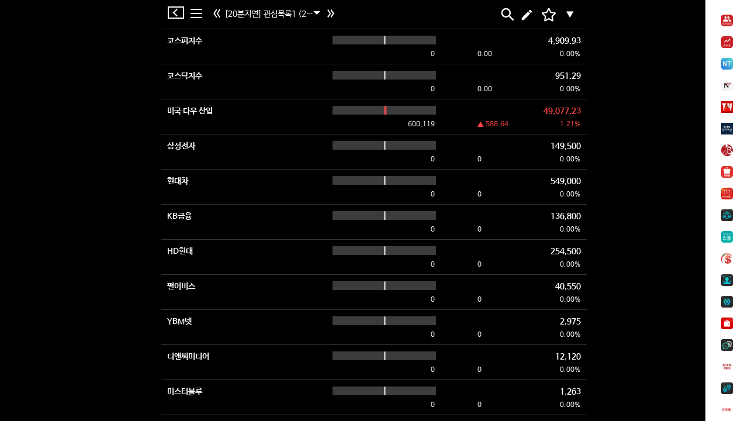

--- FILE ---
content_type: text/html; charset=utf-8
request_url: https://www.stocktong.co.kr/Web/favoriteList.aspx?l=
body_size: 163773
content:


<!DOCTYPE html>
<html xmlns="http://www.w3.org/1999/xhtml" >
<head id="ctl00_Head1"><meta http-equiv="Content-Type" content="text/html; charset=utf-8" /><meta http-equiv="X-UA-Compatible" content="IE=edge" /><meta content="no-cache,must-revalidate" http-equiv="Cache-Control" /><meta content="no-cache" http-equiv="pragma" /><meta content="0" http-equiv="expires" /><meta content="telephone=no, address=no" name="format-detection" /><meta name="viewport" content="width=device-width,initial-scale=1.0,minimum-scale=1.0,maximum-scale=1.0,user-scalable=no" /><meta name="author" content="증권통" /><meta name="copyright" content="증권통" /><meta name="Location" content="한국" /><meta name="Robots" content="all" /><meta property="og:type" content="mobile" /><meta property="og:image" content="./common/images/logo.png" /><meta property="og:site_name" content="증권통" /><meta property="og:url" content="https://www.stocktong.co.kr" /><meta property="og:title" content="증권통" /><meta property="og:image" /><meta property="og:description" content="국내 1위 증권 - 언제 어디서나 가장 빠른 실시간 증권정보" /><meta http-equiv="refresh" content="300" />
    <!-- 구글 크롤링 -->
	<meta name="google-site-verification" content="nB9L7PGu7BmvCwZRHSXDfvZy2Dt12iaqgA2XF17L0xw" /><title>
	관심종목() - 증권통(stocktong.co.kr)
</title><meta id="ctl00_cDescription" name="description" content="관심종목()의 실시간 시세는 증권통에서 확인할 수 있습니다." /><meta id="ctl00_cKeyWord" name="keywords" content="관심종목()의 실시간 시세는 증권통에서 확인할 수 있습니다." /><link rel="canonical" href="https://www.stocktong.co.kr/Web/FavroriteList.aspx?l=" />

     <!-- Fav Icon -->
    <link rel="shortcut icon" href="/Web/common/images/favicon_st.ico" />
    <!-- Main Style -->
    <link type="text/css" href="common/css/style_noto.css" rel="stylesheet" />
    <link type="text/css" href="common/css/m_st_noto_b.css?ver=220319" rel="stylesheet" />
    <link type="text/css" href="common/css/bootstrap.min.css" rel="stylesheet" />
    <link type="text/css" href="https://code.jquery.com/ui/1.10.3/themes/smoothness/jquery-ui.css" rel="stylesheet" />
    
    
    

    <script type="text/javascript" src="common/js/script.js"></script>
    <script type="text/javascript" src="common/js/jquery-2.1.4.js"></script>
    <script type="text/javascript" src="common/js/bootstrap.js"></script>

    
    <style type="text/css">
        .l_sider_bottom_fav {
            margin: 0;
            padding: 0;
            background-color: #181818;
            border-right: 1px solid #313131;
            float: left;
            height: 100px;
            z-index: 99;
        }


        #wrap {
            transition-property: transform;
            transition-duration: 0.5s;
            transition-timing-function: ease-out;
            transform: translate(0, 0);
        }

            #wrap div {
                transform: translate(0, 0);
            }

        .nonFavList {
            width: 250px;
            height: 20px;
            height: auto;
            position: fixed;
            left: 50%;
            margin-left: -125px;
            bottom: 100px;
            z-index: 9999;
            background-color: #383838;
            color: #F0F0F0;
            font-size: 14px;
            padding: 10px;
            text-align: center;
            border-radius: 20px;
            -webkit-box-shadow: 0px 0px 24px -1px rgba(56, 56, 56, 1);
            -moz-box-shadow: 0px 0px 24px -1px rgba(56, 56, 56, 1);
            box-shadow: 0px 0px 24px -1px rgba(56, 56, 56, 1);
            display: none;
        }

        .r_content {
            width: 100%;
        }

        .prev {
            position: absolute;
            z-index: 999;
            border-radius: 100px;
            background-color: #fff;
            opacity: 0.3;
            display: none;
        }

        .next {
            position: absolute;
            z-index: 999;
            border-radius: 100px;
            background-color: #fff;
            opacity: 0.3;
            display: none;
        }

        .table-page {
            width: 95%;
            margin: auto;
            text-align: center;
        }

        .td-page {
            opacity: 0.8;
            width: 20px;
            height: 20px;
            font-size: 13px;
            font-weight: 700;
            vertical-align: middle;
            cursor: pointer;
        }

        .kakao_ad_area {
            bottom: 0px;
            z-index: 999;
            position: fixed;
        }

        .kakao_ad_area_mobile {
            bottom: 150px;
            z-index: 999;
            position: fixed;
        }

    </style>



    <style type="text/css">

        @media (min-width: 280px)
        {
            #popup1.abspop{ width:91%;}
        }
        @media (min-width: 320px)
        {
            #popup1.abspop{ width:85%;}
        }
        @media (min-width: 360px)
        {
            #popup1.abspop{ width:80%;}
        }
        @media (min-width: 540px)
        {
            #popup1.abspop{ width:75%;}
        }
        @media (min-width: 1080px)
        {
            #popup1.abspop{ width:100%;}
        }
                
        #layerPopup1
        {
            visibility: visible;
            position : absolute;
            overflow:hidden;
            height:auto;
            display:block;
            border-radius:3px;
            box-shadow:0px 1px 1px #333;
            width:260px;
            z-index:200;
            position:absolute;
            top: 35%;
            left:35%;
            width : 30%;
            height: 65%;
        }

        #popup1.dipop,
        #popup2.dipop,
        #popup3.dipop,
        #popup4.dipop,
        #popup5.dipop {
            width: 100%;
            max-width: 300px;
            margin: 0 auto;
            padding: 0;
            background: none !important;
            border: 0 none;
            position: absolute;
            left: 0;
            right: 0;
            top: 30%;
        }

        .rc_case {
            max-width: 728px;
        }

        .rc_data {
            width: 100%;
        }

        .rw_head {
            max-width: 728px;
            padding: 0;
        }

        .header {
            max-width: 728px;
            margin : 0 -364px 0 -364px;
        }

        #divItem {
            max-width: 728px;
        }
                   
                   .ud_tab {
            max-width: 728px;
        }
        .r_content {
            max-width: 728px;
            margin : 0 -364px 0 -364px;
        }

        .swiper-pagination {
            max-width: 728px;
        }

        #popup1.abspop
        {
            max-width: 270px;
        }

        .scontainer {
            left: 50%;
        }

        .header {
            left: 50%;
            margin: 0 -364px 0 -364px;
        }
        .r_content{
            margin: 0 -364px 0 -364px;
        }
        #tomatoWeb{
            display : block;
        }
        #tomatoMobile{
            display: none;
        }


        @media (pointer:coarse) {
            .scontainer {
                left: 0%;
                margin: 50px 0 0 0;
            }

            .header {
                left: 0%;
                margin: 0 0 0 0;
            }
            .r_content{
                margin :0;
            }
            #tomatoWeb{
                display : none;
            }
            #tomatoMobile{
                display: block;
            }
             .kakao_ad_area{
                bottom:0px; z-index:999; position:fixed;
            }
        }
    </style>
    <script async src="https://pagead2.googlesyndication.com/pagead/js/adsbygoogle.js?client=ca-pub-2439037837001831" crossorigin="anonymous"></script>
</head>
<body data-spy="scroll" class="cbp-spmenu-push">
        <!-- [1] 앱 유도 전체 레이어 팝업 -->
<div id="appInstallLayer" style="display:none;position:fixed;z-index:99999;top:0;left:0;width:100vw;height:100vh;background:rgba(0,0,0,0.70);text-align:center;">
    <div style="margin-top:180px;">
        <!-- 앱 아이콘/로고 (원하는 이미지 사용) -->
        <img src="/App/images/app_logo.png" alt="증권통" style="width:80px; height:auto;" />
        <div style="color:#fff;font-size:17px;margin:30px 0 15px;">
            앱으로 더 빠르고 정확하게,<br>
            증권통에서 실시간 시세를 확인해보세요!
        </div>
        <button id="appStoreBtn" style="width:80vw;max-width:320px;padding:18px 0 16px 0;border-radius:8px;background:#D42B28;color:#fff;font-size:18px;box-shadow:0 2px 10px rgba(0,0,0,0.15);border:0;">
            증권통 앱으로 보기 &gt;
        </button>
    </div>
</div>

<script>
    // 단순 UA 기반 모바일 감지
    function isMobile() {
        var ua = navigator.userAgent.toLowerCase();
        return /android|iphone|ipad|ipod|windows phone|blackberry|iemobile|opera mini|mobile/i.test(ua);
    }
    // 쿠키 세팅 함수 (오늘 다시보지 않기 등)
    function setCookie(name, value, hour) {
        var date = new Date();
        date.setTime(date.getTime() + (hour * 60 * 60 * 1000));
        document.cookie = name + "=" + encodeURIComponent(value) + "; expires=" + date.toUTCString() + "; path=/";
    }
    function getCookie(name) {
        var match = document.cookie.match(new RegExp('(^| )' + name + '=([^;]+)'));
        if (match) return decodeURIComponent(match[2]);
        return null;
    }

    $(document).ready(function () {
        // 이미 '오늘 다시 보지 않기' 했으면 안뜸
        if (!isMobile() || getCookie("HideAppInstallLayer") === "Y") return;
        document.getElementById("appInstallLayer").style.display = "block";
        // 스크롤/터치 막기(옵션)
        document.body.style.overflow = "hidden";
    });

    // 버튼 클릭 시 OS별 스토어 이동
    document.getElementById('appStoreBtn').onclick = function () {
        var ua = navigator.userAgent.toLowerCase();
        if (ua.indexOf('android') > -1) {
            window.location.href = "https://play.google.com/store/apps/details?id=semaphore.stockclient";
        } else if (ua.indexOf('iphone') > -1 || ua.indexOf('ipad') > -1 || ua.indexOf('ipod') > -1) {
            window.location.href = "https://itunes.apple.com/kr/app/id363974275?mt=8";
        }
        // 기타(PC)에서는 아무 동작 없음
    };

</script>
    <script type="text/javascript" src='/Web/Content/Script/hashMap.js'></script>
    
    <script type="text/javascript">
        function toastMessage(msg, showTimeNS) {
            var toas = $.toaster({ showTime: showTimeNS, centerX: true, centerY: true }); //initialize it here
            toas.toast(msg); // and you can call it here
        }
    </script>
    <script type="text/javascript" src="content/script/Stock_Script.js"></script>
    <script type="text/javascript" src='Content/script/Common.js'></script>

    <!-- PopUp 관련 스크립트 -->
    <script type="text/javascript">

        $(document).ready(function () {

            var popup1Window = $('.mw_popup1');
            var popup2Window = $('.mw_popup2');
            var popup1 = $('#popup1');

            var url = window.location.hostname + window.location.pathname;
            var cookieCheck = getCookie("stockPopupYN");        // 공지 레이어 팝업
            var cookieCheck2 = getCookie("mobilePopupYN");      // 모바일 팝업


            //모바일인지 pc인지 체크 , mobilepopup 열리면 stock none처리
            if (navigator.userAgent.match(/ipad/) == null && navigator.userAgent.match(/iPhone|ipod|Mobile|Android|Windows Phone/) != null) {
                function positionAds() {
                    var containerWidth = 728; // scontainer 너비
                    var screenWidth = $(window).width();

                    // 콘텐츠 영역의 가장자리 위치 계산
                    var contentRightEdge = (screenWidth / 2) + (containerWidth / 2);
                    var contentLeftEdge = (screenWidth / 2) - (containerWidth / 2);

                    // 오른쪽 광고 위치 계산
                    $("#web_right_ad").css({
                        "display": "block",
                        "left": (contentRightEdge + 20) + "px",
                        "top": "100px"
                    });

                    // 왼쪽 광고 위치 계산
                    $("#web_left_ad").css({
                        "display": "block",
                        "left": (contentLeftEdge - 180) + "px",
                        "top": "100px"
                    });
                }

                // 4. 위치 계산 함수 호출
                positionAds();
                $(window).resize(positionAds);

                // 5. 광고 초기화 (사용자가 보여준 부분)
                try {
                    // 카카오 광고
                    (function () {
                        var t = document.createElement("script");
                        t.async = !0, t.charset = "utf-8", t.src = "https://t1.daumcdn.net/kas/static/ba.min.js";
                        document.body.appendChild(t);
                    })();
                    if (window.adsbygoogle && typeof window.adsbygoogle.push === 'function') {
                        window.adsbygoogle = window.adsbygoogle || [];
                        window.adsbygoogle.push({});
                        console.log("Google AdSense 초기화");
                    }
                } catch (e) {
                    console.error("광고 초기화 오류:", e);
                }
                if (cookieCheck2 == "N") {
                    $(popup2Window).css({
                        "display": "none"
                    });
                    if (cookieCheck != "N") {
                        if (url.indexOf("Item") + url.indexOf("Favorite") > 0) {
                            $(popup1Window).css({
                                "display": "block"
                            });
                        }
                    }
                }
                else {
                    if (url.indexOf("Favorite") > 0) {
                        $(popup2Window).css({
                            "display": "block"
                        });
                        $(popup1Window).css({
                            "display": "none"
                        });
                    }
                    else {
                        if (cookieCheck != "N") {
                            if (url.indexOf("Favorite") > 0) {
                                $(popup1Window).css({
                                    "display": "block"
                                });
                            }
                        }
                    }
                }
            }
            else {
                if (cookieCheck != "N") {
                    if (url.indexOf("Favorite") > 0) {
                        $(popup1Window).css({
                            "display": "block"
                        });
                    }
                }
            }
        });

        jQuery(function ($) {
            var popup1Window = $('.mw_popup1');
            var popup1 = $('#popup1');

            // Show Hide
            $('.popup1_trigger').click(function () {
                popup1Window.addClass('open');
            });
            $('#popup1 .close').click(function () {
                //popup1Window.removeClass('open');
                $(popup1Window).css({
                    "display": "none"
                });
            });
            $('#popup1 .btn_close').click(function () {
                //popup1Window.removeClass('open');
                $(popup1Window).css({
                    "display": "none"
                });
            });
            $('#popup1 #check1').click(function () {
                //popup1Window.removeClass('open');
                $(popup1Window).css({
                    "display": "none"
                });
            });
            // g_popup1
            $('.g_anchor').click(function () {
                popup1.removeClass('o_popup1');
                popup1.addClass('g_popup1');
            });

            // ESC Event
            $(document).keydown(function (event) {
                if (event.keyCode != 27) return true;
                if (popup1Window.hasClass('open')) {
                    //popup1Window.removeClass('open');
                    $(popup1Window).css({
                        "display": "none"
                    });
                }
                return false;
            });
            // Hide Window
            popup1Window.find('>.bg').mousedown(function (event) {
                //popup1Window.removeClass('open');
                return false;
            });

            var popup2Window = $('.mw_popup2');
            var cookieCheck = getCookie("stockPopupYN");

            $('#popup2 .btn_close').click(function () {
                //popup1Window.removeClass('open');
                $(popup2Window).css({
                    "display": "none"
                });
                if (cookieCheck != "N") {
                    $(popup1Window).css({
                        "display": "block"
                    });
                }
            });

            popup2Window.find('>.bg').mousedown(function (event) {
                $(popup2Window).css({
                    "display": "none"
                });
                if (cookieCheck != "N") {
                    $(popup1Window).css({
                        "display": "block"
                    });
                }
            });
        });
        var popupWindow = $('.mw_popup1');

        function setCookie(name, value, expireHours) {
            var date = new Date();
            //date.setDate(date.getDate() + expiredays);
            date.setHours(date.getHours() + expireHours);
            document.cookie = escape(name) + "=" + escape(value) + "; expires=" + date.toUTCString() + "; path=/";
        }

        function closePopup(name, expireHours) {
            if (document.getElementById("check1").value) {
                setCookie(name, "N", expireHours);
                //popupWindow.removeClass('open');
            }
        }

        function getCookie(name) {
            var nameOfCookie = name + "=";
            var x = 0;
            while (x <= document.cookie.length) {
                var y = (x + nameOfCookie.length);
                if (document.cookie.substring(x, y) == nameOfCookie) {
                    if ((endOfCookie = document.cookie.indexOf(";", y)) == -1)
                        endOfCookie = document.cookie.length;
                    return unescape(document.cookie.substring(y, endOfCookie));
                }
                x = document.cookie.indexOf(" ", x) + 1;
                if (x == 0)
                    break;
            }
            return;
        }
    </script>

    <form name="aspnetForm" method="post" action="favoriteList.aspx?l=" id="aspnetForm">
<div>
<input type="hidden" name="__EVENTTARGET" id="__EVENTTARGET" value="" />
<input type="hidden" name="__EVENTARGUMENT" id="__EVENTARGUMENT" value="" />
<input type="hidden" name="__VIEWSTATE" id="__VIEWSTATE" value="/[base64]/tIlMuJdE0jJ6/ni6OqRurHH0g==" />
</div>

<script type="text/javascript">
//<![CDATA[
var theForm = document.forms['aspnetForm'];
if (!theForm) {
    theForm = document.aspnetForm;
}
function __doPostBack(eventTarget, eventArgument) {
    if (!theForm.onsubmit || (theForm.onsubmit() != false)) {
        theForm.__EVENTTARGET.value = eventTarget;
        theForm.__EVENTARGUMENT.value = eventArgument;
        theForm.submit();
    }
}
//]]>
</script>


<script src="/WebResource.axd?d=mDj3-GP3evuuGQjLRnUO0JajFpadjsyLH1moOsDnVGe_7bMOxKPEfMAsfeKB9-djlDdBTkVGjgWZZcfYn9JrasQLVus1&amp;t=638250960012702229" type="text/javascript"></script>


<script src="/ScriptResource.axd?d=HUNnl-GDiVzNGBhIi38IqyoDwEMSKBOJE2gwZbykHbr2_Dt9bmVMPuYjfddNnFqqQKPT24jvhNggwle9VzoH9RJD_pyvpRFdn_0GxcASouUYPNcm3da5mWuVjOweJI1MT6LEIKyVq5z5WEqKN3OzqVUDhN49K_Kd5uw8V_iHHeFeACIn0&amp;t=3f4a792d" type="text/javascript"></script>
<script type="text/javascript">
//<![CDATA[
if (typeof(Sys) === 'undefined') throw new Error('ASP.NET Ajax 클라이언트측 프레임워크를 로드하지 못했습니다.');
//]]>
</script>

<script src="/ScriptResource.axd?d=NeyaMyjv9awH1s_kWonLplX8D0W3LpZzNniGn1K3B45N4yMEiroOljuVBkxIjG95puJOVSTrgZUq-aeEdaubjLPtRhuAQPUdbzxdW2HOvZxGFzuLKJIhs5hUgT3EZldryQodU2D5N8gG4rdNsf7YpRjz389O7_fa5mdTCeb_eMIQgZjs0&amp;t=3f4a792d" type="text/javascript"></script>
<div>

	<input type="hidden" name="__VIEWSTATEGENERATOR" id="__VIEWSTATEGENERATOR" value="A62B71CE" />
	<input type="hidden" name="__EVENTVALIDATION" id="__EVENTVALIDATION" value="/wEWEwLkrtqiBwKAxuDNAQLpxeDNAQL8xdzNAQKmqZ3HBQK5k8PcBALIqYrkDwLJqYrkDwLKqYrkDwLLqYrkDwLMqYrkDwLNqYrkDwLOqYrkDwLfqYrkDwLQqYrkDwLIqcrnDwLVif3+CQLb49uACALR8dGKAQt5iIWv/qLwptEp7tpt7KYDHM3f" />
</div>

        <script type="text/javascript">
//<![CDATA[
Sys.WebForms.PageRequestManager._initialize('ctl00$ScriptManager', document.getElementById('aspnetForm'));
Sys.WebForms.PageRequestManager.getInstance()._updateControls(['tctl00$updatePanel1'], [], [], 90);
//]]>
</script>

        <div id="ctl00_updatePanel1">
	
                

<style type="text/css">
    .mn_wrap .mn_case .nav_wrap .mc_title a.st_app img {
        width: auto;
        height: 27px;
        margin-top: 3px;
    }
</style>

<script type="text/javascript">
    
    $(document).ready(function () {
            var appImg = $('.st_app');

            //모바일에서만 앱 유도 img 표시
            if (navigator.userAgent.match(/ipad/) == null && navigator.userAgent.match(/iPhone|ipod|Mobile|Android|Windows Phone/) != null) {
                $(appImg).css({
                    "display": "inline"
                });
            }
            else {
                $(appImg).css({
                    "display": "none"
                });
            }
        });

    function toggleDiv() {
        var temp = document.getElementById('subFavlist').style.display;

        if( temp == "block" )
        {
            document.getElementById('subFavlist').style.display = "none"; 
            document.getElementById('Favlist_Icon').src = "common/images/icon/baseline_keyboard_arrow_down_white_18dp.png";
            
		} else{
            document.getElementById('subFavlist').style.display = "block";
            document.getElementById('Favlist_Icon').src = "common/images/icon/baseline_keyboard_arrow_up_white_18dp.png";
		}
    };

    
    function whatBrowser() {
        if (/Android/i.test(navigator.userAgent))
            return "android";
        else if (/iPhone|iPad|iPod/i.test(navigator.userAgent))
            return "apple";
        else
            return "etc";
    }

    function AppGo() {
        
        if (whatBrowser() == 'android') {
            window.location.href = 'Intent://mobilestock.etomato.com#Intent;scheme=stocktong;action=android.intent.action.VIEW;category=android.intent.category.BROWSABLE;end';
            setTimeout(function () { window.location.href = 'https://goo.gl/BVYrdT'; }, 1000);
		}
        else if (whatBrowser() == 'apple')
        {
            window.location.href = 'iPodStockApp://';
			setTimeout(function () { window.location.href = 'https://itunes.apple.com/kr/app/id363974275?mt=8'; }, 1000);
		}
        else {
            window.location.href = 'http://www.stocktong.io';
		}
    }



</script>

<!--### 슬라이더 메뉴 시작 : SLIDER MENU ###-->
<nav class="cbp-spmenu mn_wrap cbp-spmenu-vertical cbp-spmenu-left" id="cbp-spmenu-s1" style="overflow-y: auto; z-index:10001;">
	<div class="mn_case">
		<div class="nav_wrap">
			<div class="mc_title">
				<div class="mt_case">
                    <div id="ctl00_LeftNav_loginDiv">
					    <a href="./OneIDLogin.aspx?device=web" class="s_rbtn" >로그인</a>
					    <a href="./OneIDJoin.aspx?device=web" class="s_lbtn">회원가입</a>
                        <a href="javascript:AppGo();" class="st_app" target="_self">
                            <img src="common/images/icon/st_icon1.png" alt="증권통">
                        </a>
                    </div>
                    
                    <!-- 메세지 알림 -->
					<div id="block13" class="mspop_ra" style="top:75px; display:none;">
						<span class="parr_r" style="right:170px;" ></span>
						<a onclick="clickshow(13);" title="닫기" class="close"></a>

						<div class="mr_contant">
							<ul>
								<a href="#">
									<li><img src="common/images/icon/st_icon1.png" alt="증권통 앱"></li>
									<li class="mt5px">
										<p><em>마이페이지</em>는</p>
										<p><em>증권통 앱</em>을 이용해 주세요!</p>
									</li>
								</a>
							</ul>
						</div>
					</div>
					<div class="clear"></div>

					<div class="r_push"><a onclick="clickshow(1);" title="푸시알림"></a></div>
					<!--p class="nclose"><a id="showRightPush"><img src="./common/images/icon/menu_wclose.png" alt="닫기"></a></p-->
					<!-- 메세지 알림 -->
					<div id="block1" class="mspop_ra" style="top:75px;display:none;">
						<span class="parr_r" ></span>
						<a onclick="clickshow(1);" title="닫기" class="close"></a>
						<div class="mr_contant">
							<ul>
								<a href="#">
									<li><img src="common/images/icon/st_icon1.png" alt="증권통 앱"></li>
									<li class="mt5px">
										<p><em>Push알림</em>은</p>
										<p><em>증권통 앱</em>을 이용해 주세요!</p>
									</li>
								</a>
							</ul>
						</div>
					</div>
					<div class="clear"></div>
				</div>
				<div class="mt_txt">
                    <ul>
                        <li>로그인 후 실시간 시세 조회 가능</li>
                        <li>
                            <a onclick="clickshow(21);" title="닫기" class="close">
                            서포터 지급 : 통통코인 &nbsp; -
                            <img src="common/images/icon/b1_dmenu_ar.png" style="width:15px;height:15px;float:right; margin-top:10px;">
                            </a>
                      </li>
                    </ul>

				</div>
                
				

			</div>
		</div>
		<div class="clear"></div>
        
        <ul class="mc_nav">
            <li>
                <a href ="https://tongtongmessenger.com/maintongtongbrand/" title="닫기" class="close" target="_blank">
                <img src="common/images/icon/b1_ttc.png"> 통통코인
                <span style="color:#c00000; float:right;">-</span>
                </a>
            </li>
            <li>
                <a href ="https://tongtongmessenger.com/maintongtongbrand/" title="닫기" class="close" target="_blank">
                <img src="common/images/icon/b1_ctc.png"> 통통머니
                <span style="color:#c00000; float:right;">-</span>
                </a>
            </li>
            <li>
                <a href ="https://tongtongmessenger.com/maintongtongbrand/" title="닫기" class="close" target="_blank">
                <img src="common/images/icon/b1_gtc.png"> 통통마일
                <span style="color:#c00000; float:right;">-</span>
                </a>
            </li>
        </ul>
		<div class="clear"></div>

        <ul class="mc_nav">
			
            <li>
                <div id="Favlist" onclick="toggleDiv();">
                    <img src="common/images/icon/b1_navicon_1.png"> 관심목록<span style="float:right"><img id="Favlist_Icon" src="common/images/icon/baseline_keyboard_arrow_down_white_18dp.png"></span>
                </div>
                
                <ul id ="subFavlist" style="display:none">
                    <li style="padding-left:35px;padding-top:20px;"><a href="javascript:isLoginCheck('Subscription.aspx');">관심목록 구독</a></li>
                    <li style="padding-left:35px;padding-bottom:0px;"><a href="javascript:isLoginCheck('Management.aspx');"> 관심목록 관리</a></li>
                </ul>
            </li>
            <li><a href="Market.aspx"><img src="common/images/icon/baseline_leaderboard_white_18dp.png"> 시장동향</a></li>
		</ul>
		
		
		<div class="clear"></div>
		<ul class="mc_nav">
			<li><a href="javascript:clickshow(21);"><img src="common/images/icon/ic_tongtv_white.png"> 토마토증권통</a></li>
            <li><a href="javascript:isLoginCheck('BusRide.aspx');"><img src="common/images/icon/baseline_busride_white_18dp.png"> 버스타기</a></li>
            
            
            
            
            
		</ul>
        <!-- 메세지 알림 -->
		<div id="block21" class="mspop_ra" style="top:470px; left:5px; display:none;">
			
			<a onclick="clickshow(21);" title="닫기" class="close"></a>
			<div class="mr_contant">
				<ul>
					<a href="#">
						<li><img src="common/images/icon/st_icon1.png" alt="증권통 앱"></li>
						<li class="mt5px">
							<p>해당 서비스는</p>
							<p><em>증권통 앱</em>을 이용해 주세요!</p>
						</li>
					</a>
				</ul>
			</div>
		</div>
		<div class="clear"></div>
		
		<ul class="mc_nav">
			<li><a href="Notice.aspx"><img src="common/images/icon/b1_tmenu_1.png"> 공지사항</a></li>
            <li><a href="Service.aspx"><img src="common/images/icon/b1_tmenu_2.png"> 고객지원</a></li>
            <li><a href="https://www.etomato.com/home/navigation.aspx"><img src="common/images/icon/b1_tmenu_4.png"> 토마토그룹</a></li>
            <li><a href="javascript:clickshow(21);"><img src="common/images/icon/b1_tmenu_3.png"> 설정</a></li>
            
		</ul>
        <!-- 메세지 알림 -->
		<div id="block22" class="mspop_ra" style="top:470px; left:5px; display:none;">
			<span class="parr_r" style="right:220px;" ></span>
			<a onclick="clickshow(21);" title="닫기" class="close"></a>
			<div class="mr_contant">
				<ul>
					<a href="#">
						<li><img src="common/images/icon/st_icon1.png" alt="증권통 앱"></li>
						<li class="mt5px">
							<p>해당 서비스는</p>
							<p><em>증권통 앱</em>을 이용해 주세요!</p>
						</li>
					</a>
				</ul>
			</div>
		</div>
		<div class="clear"></div>
	</div>
</nav>
<!--### 슬라이더 메뉴 끝 : SLIDER MENU ###-->

            
</div>
        <div class="wrap">
	        
            
<style type="text/css">
    .header .main .b_nav {
        width: 25px;
        height: 25px;
        margin: 0 5px 0;
        background: url(/Web/common/images/icon/header_back.png) no-repeat 0 50%;
        background-size: 30px;
        line-height: 50px;
        display: block;
    }
    .header .main .b_back {
        width: 40px;
        height: 23px;
        background: url(/Web/common/images/icon/header_back2.png) no-repeat 0 50%;
        background-size: 30px;
        line-height: 50px;
        display: block;
    }

    /*the container must be positioned relative:*/
.custom-select {
  position: relative;

  width:205px;
      height: 48px;
    margin: 5px 0 10px;
    background: url(/Web/common/images/icon/ic_arrow_drop_down_white.png) 95% 50% no-repeat;
    background-size: 30px;
    text-decoration: none;
    font-size: 14px;
    
    line-height: 48px;
    display: block;
    position: relative;
}

.custom-select select {
  display: none; /*hide original SELECT element:*/
}

.select-selected {
  background-color: black;
}

.selected-div{
	background-color:#303030;
}

/*style the arrow inside the select element:*/
.select-selected:after {
  position: absolute;
  content: "";
  top: 14px;
  right: 10px;
  width: 0;
  height: 0;
  border: 6px solid transparent;
  border-color: #fff transparent transparent transparent;
}

/*point the arrow upwards when the select box is open (active):*/
.select-selected.select-arrow-active:after {
  border-color: transparent transparent #fff transparent;
  top: 7px;
}

/*style the items (options), including the selected item:*/
.select-items div, .select-selected {
  color: #ffffff;
  border: 1px solid transparent;
  border-color: transparent transparent rgba(0, 0, 0, 0.1) transparent;
  cursor: pointer;
  user-select: none;
  white-space: nowrap;
  text-overflow: ellipsis;
  overflow:hidden;
}

.select-items div {
  padding: 8px 8px;
}
.select-selected {
  padding: 8px 20px 0 0 ;
}

/*style items (options):*/
.select-items {
  position: absolute;
  background-color: #303030;
  top: 100%;
  left: 0;
  right: 0;
  z-index: 99;
  height:400px;
  width:250px;
  overflow-y:scroll;
}

/*hide the items when the select box is closed:*/
.select-hide {
  display: none;
}

.select-items div:hover, .same-as-selected {
  background-color: rgba(0, 0, 0, 0.1);
  white-space: nowrap;
  text-overflow: ellipsis;
  overflow:hidden;
}

.select-bookmark{
    background-color: #3c3c3c;
    color: #fff;
    padding: 10px;
    font-size: 12px;
    font-family : Arial;
}

</style>
	<input type="hidden" id="HiddenCode" value="000000"/>
	<input type="hidden" id="HiddenPCode" value="000000"/>
	<input type="hidden" id="HiddenName" value="" />
	<input type="hidden" id="HiddenLeftMenu" value="1" />
	<input type="hidden" id="HiddenPageType" value="1"/>
	<input type="hidden" id="HiddenChange" value="0"/>
    <input type="hidden" id="HiddenSymbol" value=""/>
    <input type="hidden" id="HiddenStockGroupID" value=""/>
    <input type="hidden" id="HiddenFValue" value=""/>
    <input type="hidden" id="HiddenPageNo" value="1" />
<input type="hidden" name="ctl00$Header$hdnHN" id="ctl00_Header_hdnHN" />
<input type="hidden" name="ctl00$Header$hdnSN" id="ctl00_Header_hdnSN" />
<input type="hidden" name="ctl00$Header$hdnLM" id="ctl00_Header_hdnLM" />
<input type="hidden" name="ctl00$Header$hdnBookMarkSeq" id="ctl00_Header_hdnBookMarkSeq" />
<input type="hidden" name="ctl00$Header$hdnNewsUrl" id="ctl00_Header_hdnNewsUrl" />
    <input type="hidden" id="HiddenLM" value=""/>
    <input type="hidden" id="HiddenprevUrl" value="1"/>
    <input type="hidden" id="HiddennextUrl" value="1"/>



	<div id="over"></div>
    <!--## 헤더 시작 : HEARER ##-->
	<header>
        <!-- Global site tag (gtag.js) - Google Analytics -->
		<script async src="https://www.googletagmanager.com/gtag/js?id=UA-15388081-4"></script>
		<script>
		  window.dataLayer = window.dataLayer || [];
		  function gtag(){dataLayer.push(arguments);}
		  gtag('js', new Date());

		  gtag('config', 'UA-15388081-4');
		</script>

        <script type="text/javascript">
            function goDDLList(value) {
                window.location.href = "/Web/favoriteList.aspx?l=" + value;
            }
            
            function goBookMark(value) {
                if (value == "북마크한 목록이 없습니다.")
                    return;
                location.href = value;
            }

        </script>

		<div id="header" class="header_wrap">
			<!--# 메뉴 : MENU #-->
			<div class="header">
				<div class="main">
					<section class="buttonset" style="max-width:70px;">
						<!-- 햄버거 버튼 -->
                        <a id="backBtn2" onclick="goBack(); return false;" class="b_back" title="뒤로가기" style="float:left;"></a>
						<button id="showLeftPush" class="nav" style="margin:3px 5px 0 0;"></button>
                        
                        
						<!-- 뒤로가기버튼-->
                        <button id="backBtn" class="b_nav" onclick="goFavList(); return false;" style="display:none;"></button>
					</section>
				</div>
				
                
                <a id="FavLeft" title="이전으로" style="width:25px; height:50px; margin-left: 85px; line-height: 45px; float:left;">
                    <img style="width:20px;height:30px;" src="common/images/icon/ic_favLeft.png" />
                </a>
                <a id="FavRight" title="다음으로" style="width:25px; height:50px; margin-left: 170px; line-height: 45px; float:left;">
                    <img style="width:20px;height:30px;" src="common/images/icon/ic_favRight.png" />
                </a>
                
                <div class="hsit" style="margin:0 0 0 107px;">
					<div id="headerTitle" style="padding-left: 10px; line-height: 48px;vertical-align:middle; display:none;"></div>
                    
					<div id="headerDDL" class="custom-select" style="width:175px;" >
                   
                        <select name="ctl00$Header$ddl1" id="ctl00_Header_ddl1" onchange="goDDLList(this.value);">
	<option selected="selected" value="1">[20분지연] 관심목록1 (21)</option>
	<option value="2">[20분지연] 관심목록2 (3)</option>
	<option value="3">[20분지연] 관심목록3 (1)</option>
	<option value="4">[20분지연] 관심목록4 (1)</option>
	<option value="5">[20분지연] 관심목록5 (0)</option>
	<option value="6">[20분지연] 관심목록6 (0)</option>
	<option value="7">[20분지연] 관심목록7 (5)</option>
	<option value="8">[20분지연] 관심목록8 (0)</option>
	<option value="9">[20분지연] 관심목록9 (0)</option>
	<option value="10">[20분지연] 관심목록10 (0)</option>

</select>
                    </div>
					<input type="hidden" id="nowDDL" value="" />
					<input type="hidden" id="lastDDL" value="" />
					<input type="hidden" id="pageNum" value="" />
                </div>

                <div class="more">
					<a class="button2">▼</a>
					<div id="text_editors">
                            
                        
                        <div id="ctl00_Header_text_editors2" class="more_select" style="height:240px; overflow-y:scroll;"><div class='select-bookmark'>북마크한 목록이 없습니다.</div></div>
					</div>

				</div>
                
                <div id="pagingBookMark" style="display:none;">
                    <a href="javascript:originInsBookMark();" id="bookmarkWhite" class="bookmark"></a>
                    <a href="javascript:originDelBookMark();" id="bookmarkBlack" class="bookmark2"></a>
                </div>

                <input type="submit" name="ctl00$Header$btnInsBookMark" value="" id="ctl00_Header_btnInsBookMark" style="display:none;" />
                <input type="submit" name="ctl00$Header$btnDelBookMark" value="" id="ctl00_Header_btnDelBookMark" style="display:none;" />


                <div id="originBookMark">
                <a onclick="return HeaderNameInsert();" id="ctl00_Header_offBookmark" class="bookmark" href="javascript:__doPostBack('ctl00$Header$offBookmark','')"></a>
                
                </div>

				<a id="goEdit" href="javascript:void(0);" class="write" title="편집"  onclick="showDeleteArea()"></a>
				
				<a href="javascript:goSearch();" class="search" title="검색"  ></a>
				<a id="goFavLink" href="javascript:void(0);" class="goFav" title="관심"  onclick="javascript:location.href='FavoriteList.aspx?l=1';"></a>
 
                <!-- 메세지 알림 -->
				<div id="block4" class="mspop mpra" style="right:20px;top:60px;display:none;">
					<span class="parr_r" style="right:45px;"></span>
					<a onclick="clickshow(4);" title="닫기" class="close"></a>
					<div class="mspop_contant">
						<ul>
							<a href="#">
								<li><img src="common/images/icon/st_icon1.png" alt="증권통 앱"></li>
								<li class="pt15px">
									<p><em>종목정렬</em>은</p>
									<p><em>증권통 앱</em>을 이용해 주세요!</p>
								</li>
							</a>
						</ul>
					</div>
				</div>
			</div>

		</div>

        <div class="clear"></div>
        
	</header>

    

	<!--## 헤더 끝 : HEARER ##-->

<script type="text/javascript">
    // 모바일인 경우 체크
    var ptype = "";
    $(function () {
        if (ptype == null || ptype == "") {
            //mobileCheck();
        }

        // 하단 노티 안내
        if (getNewCookie('noti') != "Y")
			clickshow(2);

    });

 //   function mobileCheck() {
 //       if (!(navigator.userAgent.match(/ipad/) == null && navigator.userAgent.match(/iPhone|ipod|Mobile|Android|Windows Phone/) != null)) {
	//		$('.l_sider').css("display", "");
	//		$('.swiper-pagination').css("display", "");
 //           //$('.ud_tab').css('margin-left', '27%');
 //           $('.ud_tab').css('width', '73%');
 //           //$('.rc_case').css('margin-left', '27%');
 //           $('.rc_case').css('width', '73%').css('top', '220px');
 //       }
	//}

    var optionLeft = parseInt('0');
    var optionCode = '';
	var ItemCode = $('#HiddenCode').val();
    var ItemPCode = $('#HiddenPCode').val();
    var ItemName = $('#HiddenName').val();
    var nodeserver = 'https://data.etomato.com:7700';
    var userid = '';                      //'SDID-50a94da3f9c24c344e9a82a18253c63cf65ccc25';
    var stocktongid = 'stocktongpcdefault@etomato.com';
    var stocktongnic = '';
    var stocktonguid = '';
    var isStocktong = 'False';
    var authid = '3hsdg4mdqxxfb3yi5hjggp55';
    var authtime = '2026-01-22 06:49:27';
    var authkey = 'fee06842c849e79609827308686515698c76d296';
    var servicetype = 'pay';
    var CurrentStockTongID = 'false';
    var LeftMenuNo = 1;
	var AvailablePay = 'true';
	var pageType = '1';
    var topType = '';
    var StockGroupID = $('#HiddenStockGroupID').val();
    var Symbol = $('#HiddenSymbol').val();


    function redirectUrl(url, param) {
        var hiddencode = (jQuery("#HiddenCode").val() == "" || jQuery("#HiddenCode").val() == undefined) ? ItemPCode : jQuery("#HiddenCode").val();
        var hiddenname = (jQuery("#HiddenName").val() == "" || jQuery("#HiddenName").val() == undefined) ? ItemName : jQuery("#HiddenName").val();
		var hiddenmenu = (jQuery("#HiddenLeftMenu").val() == "" || jQuery("#HiddenLeftMenu").val() == undefined) ? LeftMenuNo : jQuery("#HiddenLeftMenu").val();
		var hiddenPageType = (jQuery("#HiddenPageType").val() == "" || jQuery("#HiddenPageType").val() == undefined) ? pageType : jQuery("#HiddenPageType").val();
        var hiddensymbol = (jQuery("#HiddenSymbol").val() == "" || jQuery("#HiddenSymbol").val() == undefined) ? ItemCode : jQuery("#HiddenSymbol").val();
		var hiddenstockgroupid = (jQuery("#HiddenStockGroupID").val() == "" || jQuery("#HiddenStockGroupID").val() == undefined) ? ItemName : jQuery("#HiddenStockGroupID").val();
        if (param != "t=e")
            url = url + "?" + param + "&l=" + hiddenmenu + "&code=" + hiddencode + "&item_name=" + hiddenname + "&pt=" + encodeURIComponent(hiddenPageType) + "&item_symb=" + encodeURIComponent(hiddensymbol) + "&item_groupid=" + encodeURIComponent(hiddenstockgroupid);
        document.location.href = url;
    }

    function redirectUrl(url) {
        //$("#dlgLoading").show();
        var hiddenmenu = (jQuery("#HiddenLeftMenu").val() == "" || jQuery("#HiddenLeftMenu").val() == undefined) ? LeftMenuNo : jQuery("#HiddenLeftMenu").val();
        var hiddenPcode = (jQuery("#HiddenCode").val() == "" || jQuery("#HiddenCode").val() == undefined) ? ItemPCode : jQuery("#HiddenCode").val();
        var hiddencode = (jQuery("#HiddenCode").val() == "" || jQuery("#HiddenCode").val() == undefined) ? ItemCode : jQuery("#HiddenCode").val();
		var hiddenname = (jQuery("#HiddenName").val() == "" || jQuery("#HiddenName").val() == undefined) ? ItemName : jQuery("#HiddenName").val();
        var hiddensymbol = (jQuery("#HiddenSymbol").val() == "" || jQuery("#HiddenSymbol").val() == undefined) ? ItemCode : jQuery("#HiddenSymbol").val();
		var hiddenstockgroupid = (jQuery("#HiddenStockGroupID").val() == "" || jQuery("#HiddenStockGroupID").val() == undefined) ? ItemName : jQuery("#HiddenStockGroupID").val();
		var hiddenPageType = (jQuery("#HiddenPageType").val() == "" || jQuery("#HiddenPageType").val() == undefined) ? pageType : jQuery("#HiddenPageType").val();
        if (url == "Main.aspx" || url == "EtoSpot.aspx")
            url = url + "?l=" + encodeURIComponent(hiddenmenu);
        else
            url = url + "?l=" + encodeURIComponent(hiddenmenu) + "&code=" + encodeURIComponent(hiddenPcode) + "&item_name=" + encodeURIComponent(hiddenname) + "&pt=" + encodeURIComponent(hiddenPageType) + "&item_symb=" + encodeURIComponent(hiddensymbol) + "&item_groupid=" + encodeURIComponent(hiddenstockgroupid);

        document.location.href = url;
    }

    function isLoginCheck(ReturnUrl) {
        if (isStocktong.toLowerCase() == "true") {
            location.href = ReturnUrl;
        } else {
            onToastMsg('로그인이 필요한 서비스입니다.');
        }
    }

    function HeaderNameInsert() {
        if (isStocktong.toLowerCase() == "true") {

        } else {
            onToastMsg('로그인이 필요한 서비스입니다.');
            return false;
        }

        document.getElementById("ctl00_Header_hdnHN").value = $('.select-selected').html();
        document.getElementById("ctl00_Header_hdnSN").value = $('.rw_tit').html();
        document.getElementById("ctl00_Header_hdnLM").value = $('#HiddenLM').val();
    }

    function originInsBookMark() {
        if (isStocktong.toLowerCase() == "true") {

        } else {
            onToastMsg('로그인이 필요한 서비스입니다.');
            return false;
        }

        document.getElementById("ctl00_Header_hdnHN").value = $('.select-selected').html();
        document.getElementById("ctl00_Header_hdnSN").value = $('.rw_tit').html();
        document.getElementById("ctl00_Header_hdnLM").value = $('#HiddenLM').val();
        document.getElementById("ctl00_Header_hdnBookMarkSeq").value = $('#bookmarkBlack').attr("title");
        document.getElementById("ctl00_Header_btnInsBookMark").click();

    }

    function originDelBookMark() {
        if (isStocktong.toLowerCase() == "true") {

        } else {
            onToastMsg('로그인이 필요한 서비스입니다.');
            return false;
        }
        
        document.getElementById("ctl00_Header_hdnLM").value = $('#HiddenLM').val();
        document.getElementById("ctl00_Header_hdnBookMarkSeq").value = $('#bookmarkBlack').attr("title");
        document.getElementById("ctl00_Header_btnDelBookMark").click();

    }

    function goSearch() {
        if ($('#HiddenLM').val() == "")
            location.href = "Search.aspx?l=" + 1 + '&pp=' + $('#HiddenprevUrl').val() + '&np=' + $('#HiddennextUrl').val() ;
        else
            location.href = "Search.aspx?l=" + $('#HiddenLM').val() + '&pp=' + $('#HiddenprevUrl').val() + '&np=' + $('#HiddennextUrl').val();
    }

</script>

<script src="content/script/toast.js"></script>
<script>
    Toast.init();
    function onToastMsg(msg){
		Toast({
			text: msg,
			width: 320,
			time: 3000
		}).show();
	}

	function onToastMsgBold(bMsg, msg){
		Toast({
			bText: bMsg,
			text: msg,
			width: 320,
			time: 3000
		}).show();
    }

</script>
<!-- 일괄 선택 스크립트 -->
<script type="text/javascript">
$('#checkAll').change(function() {
	$('.list-check').prop('checked', $(this).prop('checked'));
});
</script>
<!-- FAQ -->
<script type="text/javascript" src="common/js/highlight.pack.js"></script>
<script type="text/javascript" src="common/js/jquery.accordion.js"></script>
<script type="text/javascript">
$(document).ready(function() {
	//syntax highlighter
	//hljs.tabReplace = '    ';
    //hljs.initHighlightingOnLoad();
    
    if ((navigator.userAgent.match(/ipad/) == null && navigator.userAgent.match(/iPhone|ipod|Mobile|Android|Windows Phone/) != null)) {
            $(".buttonset").css({
                "max-width": "20px"
            });
            $("#showLeftPush").css({
                "margin": "5px 0 0",
                "float" : ""
            });
            $("#backBtn2").css({
                "display": "none"
            });
            //$(".hsit").css({
            //    "margin": "0 0 0 45px"
            //});
            $(".hsit").css({
                "margin": "0 0 0 55px"
            });
            $("#FavLeft").css({
                "margin-left": "35px"
            });
            $("#FavRight").css({
                "margin-left": "170px"
            });
        }


    // 관심목록이동 아이콘 관련 추가
    var url = window.location.hostname + window.location.pathname;
    var gobtn = document.getElementById('goFavLink')
    var editbtn = document.getElementById('goEdit')
    if (url.indexOf("Favorite") + url.indexOf("favorite") > 0) {
        $(gobtn).css({
            "display": "none"
        });
    }
    else {
        $('#FavLeft').attr('href', '/Web/favoriteList.aspx?l='+ $('#HiddenprevUrl').val());
        $('#FavRight').attr('href', '/Web/favoriteList.aspx?l=' + $('#HiddennextUrl').val());

        $(editbtn).css({
            "display": "none"
        });

        //if ((navigator.userAgent.match(/ipad/) == null && navigator.userAgent.match(/iPhone|ipod|Mobile|Android|Windows Phone/) != null)) {
        //    $(".hsit").css({
        //        "margin": "0 0 0 45px"
        //    });
        //}
        //else {
        //    $(".hsit").css({
        //        "margin": "0 0 0 80px"
        //    });
        //}
        //$("#FavLeft").css({
        //    "display": "none"
        //});
        //$("#FavRight").css({
        //    "display": "none"
        //});
    }
        //if (!(navigator.userAgent.match(/ipad/) == null && navigator.userAgent.match(/iPhone|ipod|Mobile|Android|Windows Phone/) != null)) {
        //    $(".buttonset").css({
        //        "max-width": "60px"
        //    });
        //    $("#showLeftPush").css({
        //        "margin": "3px 5px 0 0",
        //        "float": "left"
        //    });
        //    $("#backBtn2").css({
        //        "display": "block",
        //        "margin-left": "25px"
        //    });
        //    $(".hsit").css({
        //        "margin": "0 0 0 70px"
        //    });
        //}



	$.fn.slideFadeToggle = function(speed, easing, callback) {
		return this.animate({opacity: 'toggle', height: 'toggle'}, speed, easing, callback);
	};

	//accordion
	$('.accordion').accordion({
		defaultOpen: 'section',  // 미지정 시 전부 Close 상태
		cookieName: 'accordion_nav',
		speed: 'slow',
		animateOpen: function (elem, opts) { //replace the standard slideUp with custom function
			elem.next().stop(true, true).slideFadeToggle(opts.speed);
		},
		animateClose: function (elem, opts) { //replace the standard slideDown with custom function
			elem.next().stop(true, true).slideFadeToggle(opts.speed);
		}
	});

});
</script>

<!-- Sider Tab -->
<script src="./content/script/sliderkit/jquery.easing.1.3.min.js" type="text/javascript"></script>
<script src="./content/script/sliderkit/jquery.sliderkit.1.9.2.pack.js" type="text/javascript"></script>

<!-- Left Slider : 좌측 슬라이드 메뉴 -->
<script src="./common/js/modernizr.custom.js"></script>
<script src="./common/js/classie.js"></script>
<script>
    var menuLeft = document.getElementById('cbp-spmenu-s1'),
        showLeftPush = document.getElementById('showLeftPush'),
        body = document.body;
    //var kakao = document.getElementsByClassName('kakao_ad_area');

        showLeftPush.onclick = function () {
            classie.toggle(this, 'active');
            if ((navigator.userAgent.match(/ipad/) == null && navigator.userAgent.match(/iPhone|ipod|Mobile|Android|Windows Phone/) != null))
                classie.toggle(body, 'cbp-spmenu-push-toright'); // fix안된 body 전체 이동
        //classie.toggle(body, 'cbp-spmenu-push-toright'); // fix안된 body 전체 이동
        //classie.toggle(kakao[0], 'cbp-spmenu-push-toright'); // 카카오 애드핏 이동
        //classie.toggle(over, 'bg_over');
        classie.toggle(menuLeft, 'cbp-spmenu-open');
        disableOther('showLeftPush');
        return false;
    };

        function disableOther(button) {
        if (button !== 'showLeftPush') {
		    classie.toggle( showLeftPush, 'disabled' );
        }
    }

</script>

    <!-- 세로 100% 스크립트 -->
    <script type="text/javascript">

    // 주어진 시간만큼 지나야 주어진 함수를 실행 합니다.
    function throttle(ms, fn) {
	    var allow = true;
	    function enable() {
		    allow = true;
	    }
		return function (e) {

		    if(allow) {
			    allow = false;
			    setTimeout(enable, ms);
			    fn.call(this, e);
		    }
	    }
    }

    function showStockCode(id, open) {
        // 로그인 여부 체크
        if (isStocktong) {
            onToastMsg('로그인이 필요한 서비스입니다.');
            //return false;
        }


        //   window.location.href = "../Web/Popup/StockCodePopup.aspx";
        
        $(id).dialog({
            autoOpen: open,
            resizeable: false,
            modal: true,
            position: 'center',
            draggable: false,
            width: '100%',
            height: $(window).height(),
            'left': '0px',
            'top': '0px'
        });
        
    }



    var SelectCodeList = new HashMap(); //선택된 종목코드나열
    var CurrentPageNo = 1; //선택된 페이지번호//fixme
    var CurrentList = null;

    function PushPopOpen(stocklist, stockNameList, dlg, ifrid, fv) {

        var objDoc = null;

        if (stocklist.length <= 0)
            return;

        //inuvick
        
        if (ifrid == 'ifrDel')
            removeStockCode();
        else if (ifrid == 'ifrAdd')
            addStockCode(stocklist, fv);
        // }
        return false;
    }

    function addStockCode(stocklist, fv) {             
        showFavoriteControlWebservice(fv, stocklist, "a");
        //StartWebService(fv);
    }

    function addRemoveStockCode(itemcode, itemname) {
        var ccc = "form" + itemcode;
          
        //alert(document.getElementById(ccc).checked);
        //alert(document.getElementById(ccc).value);
        if (document.getElementById(ccc).checked) {                
            SelectCodeList.put(itemcode, itemname);
        }
        else {                
                if (SelectCodeList.containsKey(itemcode)) {                    
                    SelectCodeList.remove(itemcode);
            }
        }
    }
        
    function checkAll(chk) {
		$('.deleteArea').find('input:checkbox').each(function (index, item) {
			$(item).attr('checked', chk.checked);
			if (chk.checked) {                        
					SelectCodeList.put($(item).attr('id').replace("form", ""), $(item).attr('name').replace("form", ""));
			}
			else {
					SelectCodeList.clear();
			}
        });
    }

        function showDeleteArea() {

            if (window.location.href.toLowerCase().indexOf("favoritelist.aspx") != -1 || window.location.href.toLowerCase().indexOf("item.aspx") != -1) {

                if (window.location.href.toLowerCase().indexOf("item.aspx") != -1 && $('#ItemFavoriteList').css('display') == 'none') {
                    window.location.href = '/Web/FavoriteList.aspx?l=';
                    // onToastMsg("관심목록으로 이동해주세요");
                    return;
                }
                
                var Contentheight;

                if ($('.deleteArea').css('display') == 'none') {
                    Contentheight = window.innerHeight - 50;

                    $('.l_sider_bottom').css('display', 'block');
                    $('.deleteArea').css('display', 'block');
                    $('.favoriltelist').css('width', '80%');
                    //$('.l_sider_bottom').css('top', '95px');
                    $('.ls_list').css('margin-top', '0');
                    $('.ls_list').css('height', Contentheight+'px');
                    //$('.ls_list li:last-child').css('margin', '0 0 40px');
                    //$('..ls_list li:last-child').css('margin', '0');
                    if (!(navigator.userAgent.match(/ipad/) == null && navigator.userAgent.match(/iPhone|ipod|Mobile|Android|Windows Phone/) != null)) {
                        //$('.ls_list').css('height', $(window).height() - 175);
                        //$('.l_sider_bottom').css('bottom', '100px');
                        $('.l_sider_bottom').css('left', '50%');
                        $('.l_sider_bottom').css('max-width', '728px');
                        $('.l_sider_bottom').css('margin', '0px -364px 0px -364px');
                    }
                    else {
                        $('.ls_list').css('height', $(window).height() - 140);
                        $('.l_sider_bottom').css('bottom', '55px');
                    }
					//$('.kakao_ad_area').css('bottom', '0');
					$('.swiper-pagination').css('display', 'none');
                } else {
                    //Contentheight = window.innerHeight - 75;

                    $('.l_sider_bottom').css('display', 'none');
                    $('.deleteArea').css('display', 'none');
                    $('.favoriltelist').css('width', '100%');
                    
                    //$('.ls_list').css('margin-top', '25px');
                    $('.ls_list').css('height', Contentheight+'px');
                    $('.ls_list li:last-child').css('margin', '0 0 10px');
					if (!(navigator.userAgent.match(/ipad/) == null && navigator.userAgent.match(/iPhone|ipod|Mobile|Android|Windows Phone/) != null)) {
                        //$('.ls_list').css('height', $(window).height() - 155);
                    }
                    else {
                        $('.ls_list').css('height', $(window).height() - 95);
                    }
					//$('.swiper-pagination').css('display', 'block');
                }
            }
            else {                
                window.location.href = '/Web/FavoriteList.aspx?l=';
                // onToastMsg("관심목록으로 이동해주세요");
                return;
            }

    }

    function removeStockCode() {

        // 로그인 여부 체크
        if (!isStocktong || isStocktong.toLowerCase() == "false") {
            onToastMsg('로그인이 필요한 서비스입니다.');
            return false;
        }

        showFavoriteControlWebservice(CurrentPageNo, SelectCodeList.keys(), "d");
        StartWebService(CurrentPageNo);/*MainLeftMenu 다시호출*/

        
                    $('.l_sider_bottom').css('display', 'none');
                    $('.deleteArea').css('display', 'none');

        SelectCodeList.clear();
    }

        
    function showFavoriteControlWebservice(pageNo, code, type) {
        url = "../Web/WebService/AddStockCodeList.aspx?type=" + type + "&l=" + pageNo + "&code=" + code;
        requestStockAddService(url, null, succesAddStockCode, errorData);
    }

        
    function requestStockAddService(url, object, callbackCompleted, callbackFailed) {
        //alert('fixme 지워도 되요 requestStockAddService=' + url);

        $.ajax({
            url: url,
            cache: false,
            contentType: "application/x-www-form-urlencoded; charset=UTF-8",
            dataType: "json",
            success: function (data) { callbackCompleted(data, object); },
            error: function (data) { callbackFailed(data, object); }
        });
    }

        
    function succesAddStockCode(data, object) {
        if (data.result == "success") {
            //alert("fixme success");
            //window.location.reload(); //-내가한고
            obj = eval("(" + data.data + ")");
            //alert(data.data);
            //if (obj.length <= 0) {
            //    toastMessage('관심종목 데이터가 없습니다', 20);
            //    return false;
            //}

            BindList(obj);
        }
    }


        function BindList(itemList) {       // 관심목록 성공후 바인딩
            CurrentList = itemList;
            var html = "";
            for (var i = 0; i < itemList.length; i++) {
                var itemcode = itemList[i][0];
                var itemname = itemList[i][1];
                var itemmarket = itemList[i][2];
                var itempcode = itemList[i][3];
                var market = "other";
                switch (parseInt(itemmarket, 10)) {
                    case 1: market = "kospi";
                        break;
                    case 2: market = "kosdaq";
                        break;
                }
                html += "<div class='cell' onclick='toggleSelect(this, \"" + itemname + "\")'><div class='" + market + "'></div><div class='title' id='" + itemcode + "' > " + itemname + "<br />(" + itempcode + ")</div></div>";
            }
            document.getElementById('FavoritList').innerHTML = html;

            $("#dlgLoading").hide();
        }

    function errorData(data, object) {
        toastMessage('서비스에 문제가 발생하여 요청한 관심종목 목록을 가지고 오지못했습니다.<br />' + data.message, 20);
    }

</script>
<script type="text/javascript">	
	var StockCode = ItemCode;
	var isIndex = false;
	var isInvestor2 = false;
	var isv100Cash = false;
	var limitInvestor2 = 10;
	function requestStockCode(stockCode) {
		var stockCodeList = [stockCode];
		//alert("stockCodeList : " + stockCodeList);

		// 종목 하나만 가져오기
        submitCodeBySise('sise', stockCodeList, null);
        //requestStockCodeList();
		if (isIndex) {
			if (isInvestor2) {
                var stockCodeList = [getMarketCode(stockCode)];
				//setInvestor2Info({ Code: stockCode, Data: null });
			}
        } else {
            
            submitCodeBySise('hoga', stockCodeList, null);
            submitCodeBySise('tradesource', stockCodeList, null);
			//setTradeTickInfo({ Code: stockCode, Data: null });
		}
	}

	function stopHoga() {
		submitCodeBySise('hoga', "", null);
	}

	function stopTradeSource() {
		submitCodeBySise('tradesource', "", null);
	}

	function stopInvestor2() {
		submitCodeBySise('investor', "", null);
	}

	function requestTradeTick(stockCode, startSeq, limit) {
		//minTradeTickSeq = maxTradeTickSeq;
		var hi = parseInt(startSeq / 4294967296);
		var low = startSeq % 4294967296
		var stockCodeList = [stockCode];
		submitCodeBySise('tradetick', stockCodeList, [low, hi, limit]);
	}

	function requestInvestor2(stockCode, startSeq, limit) {
		if (!isInvestor2) return;
		//minInvestor2Seq = maxInvestor2Seq;
		var hi = parseInt(startSeq / 4294967296);
		var low = startSeq % 4294967296
		var stockCodeList = [getMarketCode(stockCode)];
		submitCodeBySise('investor', stockCodeList, [low, hi, limit]);
	}

	function getMarketCode(stockCode) {
		if (stockCode == 990001) return 1;
		if (stockCode == 996001) return 2;
		return 0;
	}

	// 관심 종목 클릭 시 컨텐츠 변경
    function changeStock(type, nid, code, name, pcode, symbol, stockgroupid) {
        
        if (location.href.indexOf("/Market.aspx") != -1 || location.href.indexOf("/Subscription.aspx") != -1 || location.href.indexOf("/Management.aspx") != -1 || location.href.indexOf("/Notice.aspx") != -1 || location.href.indexOf("/Service.aspx") != -1) {
            if (!(navigator.userAgent.match(/ipad/) == null && navigator.userAgent.match(/iPhone|ipod|Mobile|Android|Windows Phone/) != null)) {
                window.location.href = '/Web/Item.aspx?t=s&l=1&code=' + code;
                return;
            } else {
                window.location.href = '/Web/FavoriteList.aspx?t=s&l=1&code=' + code;
                return;
            }
            
        }

		//alert(type + " : " + nid  + " : " + code  + " : " + name  + " : " + pcode);
		$("#dlgLoading").show();
		var rename = decodeURI(name);
        var Title = rename;
        var StockSymbol = symbol;
        var StockGroup = stockgroupid;

        if (stockgroupid == "US" && code >= 220000001 && code <= 241004335) {
            Title += '(' + symbol + ')';
        } else if (pcode.substring(0, 1) != "C")
            Title += '(' + code + ')';
		NewsItemCode = code;
        document.getElementById('stockname').innerHTML = Title;
        ClickSubMenu(type, nid, code, pcode, name, symbol, stockgroupid); /*관심종목 색상변경*/

		if (topType == '') {
			location.href = './FavoriteList.aspx?l=' + LeftMenuNo
			return;
		}

		//alert("topType: " +  topType);
		switch (topType) {
			case "1":
				changeSise(code);
				//NewsLoad(code,symbol);
				//CorpInfoLoad(code,symbol);
                bottomTab();
				break;
			case "2":
                NewsLoad(code, symbol);
                //changeSise(code);
                //CorpInfoLoad(code, symbol);
				//bottomTab();
				break;
			case "3":
                CorpInfoLoad(code, symbol);
                //changeSise(code);
                //NewsLoad(code, symbol);
				//bottomTab();
				break;
			case "4":
				NoteLoad(code,symbol);
				break;
			case "5":
                DiscussionLoad(code, name, symbol);
				break;
			default:

		}
		//requestStockCode(code);

		$("#dlgLoading").hide();
	}

	function changeSise(code) {
		onClickStockCode(code); /*차트 외*/
		var date = '20260122';
		if ($('#HiddenPageType').val() == 3)
			requestQuoteDay(code, date);  /*일별*/
		if ($('#HiddenPageType').val() == 6) {
			//requestInvestDay(code, date); /*기관/외국인*/
			changeInvestDayInfo(code)
		}
	}

	function ClickSubMenu(type, topid, code, pcode, name, symbol, stockgroupid) {
		var $submenu = $("#code" + code);
		var cursub = $("#itemul" + topid).find("li").not($submenu);

		var $topmenu = $("#" + topid);
		var curtop = $(".group").find("div").not($topmenu).not(".submenu");

		if (type == "s") {
			$submenu.attr("class", "select");
			cursub.attr("class", "li");
		}
		changeHidden(topid, code, pcode, name, symbol, stockgroupid);
	}

	function changeHidden(menu, code, pcode, name,symbol, stockgroupid) {
		$("#HiddenCode").val(code);
		$("#HiddenPCode").val(pcode);
		$("#HiddenName").val(name);
		$("#HiddenLeftMenu").val(menu);
		$("#HiddenSymbol").val(symbol);
		$("#HiddenStockGroupID").val(stockgroupid);
	}

	function onClickStockCode(stockCode) {
		//alert(StockCode + " : " + stockCode);
		if (StockCode != stockCode) {
			deleteTradeContentHtml();
			//return;
		}
		var preIsIndex = isIndex, preIsInvestor2 = isInvestor2;
		investDataList.length = 0;
		investBeginDate = null;
		StockCode = stockCode;
		init();
		topQuoteDayInfo();
	}

	function init() {
		//alert("init : " + StockCode);
		if (StockCode > 0) {
			isIndex = (StockCode >= 990000 && StockCode <= 999999) || NewsItemCode.charAt(0) == 'J' || StockCode >= 220000001 && StockCode <= 241004335;
			isInvestor2 = StockCode == 990001 || StockCode == 996001;
			isv100Cash = (StockCode > 50000000 && StockCode.toString().substring(4, 5) == '9');
			var hidPageType = $("#HiddenPageType").val();
			//alert("pt : " + hidPageType);
			switch (hidPageType) {
				case "1":
					break;
				case "2":
					activeChartControlButton(true);
					initPage(StockCode);
					break;
				case "3":
					//setQuoteDayInfo(QuoteDay);
					break;
				case "4":
					requestTradeTick(StockCode, 0, limitTradeTick);
					break;
				case "5":
					break;
				case "6":
					topInvestDayInfo();
					requestInvestor2(StockCode, 0, limitTradeTick);
					break;
				default:

			}
			//시세 상단정보 호출
			requestStockCode(StockCode);

			//initUI();
			$("#dlgLoading").hide();
		}
	}

    </script>


<script>
	var x, i, j, selElmnt, a, b, c, paging;
	/*look for any elements with the class "custom-select":*/
	x = document.getElementsByClassName("custom-select");
	for (i = 0; i < x.length; i++) {
	selElmnt = x[i].getElementsByTagName("select")[0];
	/*for each element, create a new DIV that will act as the selected item:*/
	a = document.createElement("DIV");
    a.setAttribute("class", "select-selected");
    a.innerHTML = selElmnt.options[selElmnt.selectedIndex].innerHTML;
	x[i].appendChild(a);
	/*for each element, create a new DIV that will contain the option list:*/
	b = document.createElement("DIV");
	b.setAttribute("class", "select-items select-hide");
		for (j = 0; j < selElmnt.length; j++) {
		/*for each option in the original select element,
		create a new DIV that will act as an option item:*/
		c = document.createElement("DIV");
		c.innerHTML = selElmnt.options[j].innerHTML;
		c.addEventListener("click", function (e) {
			 // debugger;
			/*when an item is clicked, update the original select box,
			and the selected item:*/
			var y, i, k, s, h;
			s = this.parentNode.parentNode.getElementsByTagName("select")[0];
			h = this.parentNode.previousSibling;
			for (i = 0; i < s.length; i++) {
				if (s.options[i].innerHTML == this.innerHTML) {
					s.selectedIndex = i;
					h.innerHTML = this.innerHTML;
					y = this.parentNode.getElementsByClassName("same-as-selected");
					for (k = 0; k < y.length; k++) {
					  y[k].removeAttribute("class");
					}
					this.setAttribute("class", "same-as-selected");

					break;
				}
			}
			s.onchange();

		});
			
		if (a.textContent == c.textContent) {
			var selectValue = $('#ctl00_Header_ddl1').val();
			if (selElmnt.options[selElmnt.selectedIndex].value == selectValue) {
                c.setAttribute("class", "selected-div");
				$('#nowDDL').val(j);
				$('#pageNum').val(j + 1);
				$('#lastDDL').val(selElmnt.length);
			}
		}

		//paging += '<span class="swiper-pagination-bullet" tabindex="' + j + '" role="button" aria-label="Go to slide ' + (j+1) + '"></span>';

			c.setAttribute("id", "fd" + selElmnt.options[j].value);
			c.setAttribute("value", selElmnt.options[j].value);
		b.appendChild(c);
	}
	// 페이징 처리
	//$('.swiper-pagination').innerHTML = paging;

	  x[i].appendChild(b);
		a.addEventListener("click", function (e) {
     
		  /*when the select box is clicked, close any other select boxes,
		  and open/close the current select box:*/
		  e.stopPropagation();
		  closeAllSelect(this);
		  this.nextSibling.classList.toggle("select-hide");
		  this.classList.toggle("select-arrow-active");


		});
	}
	function closeAllSelect(elmnt) {
	  /*a function that will close all select boxes in the document,
	  except the current select box:*/
	  var x, y, i, arrNo = [];
	  x = document.getElementsByClassName("select-items");
	  y = document.getElementsByClassName("select-selected");
	  for (i = 0; i < y.length; i++) {
		if (elmnt == y[i]) {
		  arrNo.push(i)
		} else {
		  y[i].classList.remove("select-arrow-active");
		}
	  }
	  for (i = 0; i < x.length; i++) {
		if (arrNo.indexOf(i)) {
		  x[i].classList.add("select-hide");
		}
	  }
	}
	/*if the user clicks anywhere outside the select box,
	then close all select boxes:*/
	document.addEventListener("click", closeAllSelect);


	function UserPageCheck(){
		if (navigator.userAgent.match(/ipad/) == null && navigator.userAgent.match(/iPhone|ipod|Mobile|Android|Windows Phone/) != null) {
			$('#backBtn').show();
			$('#showLeftPush').hide();
			$('#headerTitle').show();
			$('#headerDDL').hide();
		}
	}

	function goFavList() {
		location.href = "FavoriteList.aspx?l=" + LeftMenuNo;
    }

    function goBack() {
        if (document.referrer && document.referrer.indexOf("stocktong") != -1)
        //if (document.referrer && document.referrer.indexOf("localhost") != -1)
        {
            if (document.referrer == "http://stocktong.io/" || document.referrer == "http://www.stocktong.io/" || document.referrer == "http://www.stocktong.co.kr/" || document.referrer == "http://stocktong.co.kr/")
            //if (document.referrer == "http://test.stocktong.io/")
            {
                alert('첫 페이지입니다.');
                return;
            }

            var url = window.location.hostname + window.location.pathname;

            if (url.indexOf("favoriteList") != -1 || url.indexOf("FavoriteList") != -1 || url.indexOf("favoritelist") != -1 || url.indexOf("Favoritelist") != -1)
            {
                var purl = new URL(document.referrer);
                if (purl.searchParams.get('l') != LeftMenuNo) {
                    if (purl.searchParams.get('l') == null) {
                        alert('첫 페이지입니다.');
                        return;
                    }
                    location.replace("FavoriteList.aspx?l=" + purl.searchParams.get('l'));
                    //alert(purl.searchParams.get('l') + '!' + LeftMenuNo);
                    return;

                }
            }

            if (document.referrer.indexOf("favoriteList") != -1 || document.referrer.indexOf("FavoriteList") != -1 || document.referrer.indexOf("favoritelist") != -1 || document.referrer.indexOf("Favoritelist") != -1) {
                    location.replace("FavoriteList.aspx?l=" + LeftMenuNo);
                if (url.indexOf("favoriteList") != -1 || url.indexOf("FavoriteList") != -1 || url.indexOf("favoritelist") != -1 || url.indexOf("Favoritelist") != -1
                || url.indexOf("item") != -1 || url.indexOf("Item") != -1) {
                    location.replace("FavoriteList.aspx?l=" + LeftMenuNo);
                    return;
                }
                else {
                    window.history.back();
                    return;
                }
            }
            else {
                if (url.indexOf("favoriteList") != -1 || url.indexOf("FavoriteList") != -1 || url.indexOf("favoritelist") != -1 || url.indexOf("Favoritelist") != -1) {
                    alert('첫 페이지입니다.');
                    return;
                }
                else {
                    window.history.back();
                }
                //alert(document.referrer +"!!");
            }
        }
        else {
            alert('첫 페이지입니다.');
        }
	}

	// 관심목록리스트 변경
	//function changeFavoriteList(selectValue, selectName, selectCount, selectNowValue, firstCode, firstName, firstPCode) {
	//function changeFavoriteList(selectValue, selectName, selectCount, selectNowValue) {
	//	//alert(selectValue  + " : " + selectName + " : " + selectCount + " : " + selectNowValue);

	//	if (selectCount < 1) {
	//		if (confirm('등록된 종목이없습니다. \n새로운 관심종목을 등록하시겠습니까?')) {
	//			location.href = 'Search.aspx?l=' + selectValue;
	//			return false;
	//		}
	//	}
	//	else {
	//		if (ItemCode == '000000') {
	//			showFavoriteList(selectValue, selectName, IsShared);
	//			//location.href = 'FavoriteList.aspx?l=' + selectValue ;
 //           }
            
	//		//LeftMenu변경
	//		$('#HiddenChange').val('1');
	//		showFavoriteList(selectValue, selectName, IsShared);
			

	//		// 종목 변경(시간차 추가)
	//		setTimeout(function() {
	//			var hiddenPageType = $('#HiddenPageType').val();
	//			var hiddenFirstPCode = $('#HiddenPCode').val();
	//			var hiddenFirstCode = $('#HiddenCode').val();
	//			var hiddenFirstName = $('#HiddenName').val();
	//			var hiddenSymbol = $('#HiddenSymbol').val();
	//			var hiddenStockGroupID = $('#HiddenStockGroupID').val();

	//			//// 해더명 변경
	//			var HeaderName = selectName + " (" + selectCount + ")";
	//			$('.select-selected').html(HeaderName);

	//			////페이징 처리
	//			$('#pageNum').val(selectNowValue);
	//			fnPaging();


	//			// 지수인 경우 호가 창 노출X (바로 차트 창 노출)
	//			if (hiddenPageType == '1' && hiddenFirstPCode.substring(0, 1) == 'J')
	//				hiddenPageType = '2';

	//			//changeItem(hiddenPageType);
	//			//changeStock('s', hiddenPageType, hiddenFirstCode, hiddenFirstName, hiddenFirstPCode, hiddenSymbol, hiddenStockGroupID);
				
				
	//		}, 300);

	//	}
		
 //   }

    function showFavoriteList(pageNo, pageTitle, isShared) {
			//$(".main").show();
        //alert(pageNo);;;
			g_pageNo = pageNo;
			pageNo = parseInt(pageNo, 10);
			if (pageNo == -1) {
				pageNo = 0;
			}

			var url = 'WebService/FavoriteWebList.aspx?l=' + pageNo;
			if (pageNo >= 1000) 
				url = 'WebService/SubScriptionWebList.aspx?l=' + pageNo;

			url = encodeURI(url);
			PageTitle = pageTitle;
			IsShared = isShared; //처음셋팅
			requestService(url, null, completedFavoriteWebList, failedFavoriteWebList);
    }

    

		function completedFavoriteWebList(data, pageNo) {
            if (data.result == 'success') {
                //alert(pageNo + "!");
				BindTitle(data, pageNo);
			} else {
				toastMessage('다음과 같은 이유로 관심종목 목록을 가지고 오지못했습니다.<br />' + data.result + '(' + data.message + ')', 3000);
			}
		}

		function failedFavoriteWebList(data, pageNo) {
			toastMessage('서비스에 문제가 발생하여 요청한 관심종목 목록을 가지고 오지못했습니다.<br />' + data.message, 3000);
		}

		function BindTitle(data, pageNo) {
            $("#dlgLoading").hide();
            //alert(data.data);
			var favoritePageStockList = eval("(" + data.data + ")");
			var pay = AvailablePay;
			var bigTitle = "";
			if (pay == "true") {
				bigTitle = PageTitle;
			}
			else {
				bigTitle = PageTitle + "<span style='font-size:12px; color:#FF9;'><b>(20분 지연시세 : 증권통 거래고객에게 실시간시세가 제공됩니다.)</b>&nbsp;<a href='javascript:clickHowTo();'><font style='color:#FFFFFF; text-decoration:underline;'>실시간시세 받기</font></a></span>";
			}

			//if (CurrentPageNo > -1) {
			//    var $cell = $('#title' + CurrentPageNo).parent();
			//    $cell.removeClass('menu on');
			//    $cell.addClass('menu');
			//}

			//CurrentPageNo = pageNo;
			//$('#big-title').html(bigTitle);

			if (IsShared) { /*공유중유무*/
				$('#big-shared').html("<a href='/Web/MainTSharing.aspx' style=\"font-size:11px;color:#327BFF;line-height:30px;text-decoration:none;\"><img src='/Web/Content/common/images/stw_rf_icon2.gif' alt=\"공유중\" class=\"btn\" /> 공유중</a></span>");
			}
			else {
				$('#big-shared').html("<a href='/Web/MainTSharing.aspx' style=\"font-size:11px;color:#327BFF;line-height:30px;text-decoration:none;\"><img src='/Web/Content/common/images/stw_rf_icon2.gif' alt=\"공유중\" class=\"btn\" /> 공유</a></span>");
			}

			//var $cell = $('#title' + CurrentPageNo).parent();
			//$cell.removeClass('menu');
			//$cell.addClass('menu on');

            CurrentStockPrice = new HashMap();

            //favoritePageStockList를 item에 넘겨주어야함
            
            var url = window.location.hostname + window.location.pathname;
            if (url.indexOf("Item") + url.indexOf("item") > 0)
                requestSubscriptionEarningRate(pageNo, favoritePageStockList);

			//requestSubscriptionEarningRate(pageNo, favoritePageStockList);      // 관심목록 불러오는 기능

			//if (favoritePageStockList.length > LimitItem) {
			//	toastMessage('등록된 상위 ' + LimitItem + '개 종목만 실시간 시세표시됩니다.<br /><br />수정시 "관심종목관리"에서 관리하십시오.', 3000);
			//}

			return true;
		}

</script>

<script>
	button2 = document.querySelector('.button2');
    //datalist = document.querySelector('datalist');
    datalist = document.getElementById('text_editors');
    select = document.querySelector('select');
    options = select.options;

/* on arrow button click, show/hide the DDL*/
button2.addEventListener('click', toggle_ddl);

    function toggle_ddl() {

        if ((navigator.userAgent.match(/ipad/) == null && navigator.userAgent.match(/iPhone|ipod|Mobile|Android|Windows Phone/) != null)) {
            if (datalist.style.display === '') {
                datalist.style.display = 'block';
                this.textContent = "▲";
                var val = input.value;
                for (var i = 0; i < options.length; i++) {
                    if (options[i].text === val) {
                        select.selectedIndex = i;
                        break;
                    }
                }
            }
            else hide_select();
        }
        else {
            if (datalist.style.display === '') {
                datalist.style.display = 'block';
                this.textContent = "▲";
                /* If input already has a value, select that option from DDL */
                var val = input.value;
                for (var i = 0; i < options.length; i++) {
                    if (options[i].text === val) {
                        select.selectedIndex = i;
                        break;
                    }
                }
            }
            else hide_select();
        }
    }

/* when user selects an option from DDL, write it to text field */
select.addEventListener('change', fill_input);

function fill_input() {
  input.value = options[this.selectedIndex].value;
  hide_select();
}

/* when user wants to type in text field, hide DDL */
input = document.querySelector('input');
input.addEventListener('focus', hide_select);

function hide_select() {
  datalist.style.display = '';
  button2.textContent = "▼";
}
</script>

        
            <!-- Loding -->
            <div id="dlgLoading">
                <div style="position: absolute; width: 840px; height: 100%; opacity: 0.5; background: #000; max-height: 800px;"></div>
                <img src="http://file.etomato.com/club/pic/loader.gif" style="position: absolute; top: 45%; left: 47%; width: 50px; z-index: 1000000" />
            </div>
             <div class="left-ad" style="position:fixed; width:160px; height:600px; left:10px; top:100px; z-index:100; display:none;" id="web_left_ad">
                 <!-- 구글 애드센스 광고 -->
              <ins class="adsbygoogle"
                     style="display:none"
                     data-ad-client="ca-pub-2439037837001831"
                     data-ad-slot="4393275222"
                     data-ad-format="auto"
                     data-full-width-responsive="true"></ins>
                <script>
                    (adsbygoogle = window.adsbygoogle || []).push({});
                </script>
             </div>
                <!-- 오른쪽 광고 영역 (절대 위치) -->
                <div class="right-ad" style="position:fixed; width:160px; right:10px; top:60px; z-index:100; display:none;" id="web_right_ad">
                    <ins class="kakao_ad_area" style="display:none;" 
                         data-ad-unit = "DAN-eyGGJi9MHvzIV99Q"
                         data-ad-width = "160"
                         data-ad-height = "600"></ins>
                </div>
            <div class="scontainer">
                
                

    <!-- 토마토 그룹 css-->
    <link rel="stylesheet" type="text/css" href="https://tomato.etomato.com/css/side_menu.css?v=01220649" />
    <link rel="stylesheet" type="text/css" href="https://tomato.etomato.com/css/bottom_tab_bar.css?v=01220649" />

    <!--fontawesome-->
    <link rel="stylesheet" href="https://cdnjs.cloudflare.com/ajax/libs/font-awesome/5.8.2/css/all.min.css" />
    <link rel="stylesheet" href="https://code.jquery.com/ui/1.13.1/themes/base/jquery-ui.css" />
    <!--swiper-->
    <link rel="stylesheet" href="https://unpkg.com/swiper/swiper-bundle.min.css" />
    <!-- 토마토 그룹 javascript-->
    <script src="https://code.jquery.com/jquery-3.6.0.js"></script>
    <script src="https://code.jquery.com/ui/1.13.1/jquery-ui.js"></script>
    <script src="https://tomato.etomato.com/crypto-js.min.js"></script>
    <script src="https://tomato.etomato.com/swiper-3.2.7.min.js"></script>
    <script src="https://tomato.etomato.com/bootstrap.js"></script>
    <script src="https://tomato.etomato.com/tomato_20220420.js?v=01220649"></script>

    <!-- 토마토 그룹 시작 -->

    <!-- Web-->
    <!-- 왼쪽 광고 영역 추가 -->
<div class="left-ad" style="position:fixed; width:160px; height:600px; left:10px; top:100px; z-index:100; display:none;" id="web_left_ad">
    <!-- 구글 애드센스 광고 -->
    <ins class="adsbygoogle"
         style="display:block"
         data-ad-client="ca-pub-2439037837001831"
         data-ad-slot="4393275222"
         data-ad-format="auto"
         data-full-width-responsive="true"></ins>
    <script>
        (adsbygoogle = window.adsbygoogle || []).push({});
    </script>
</div>
<!-- 오른쪽 광고 영역 추가 -->
<div class="right-ad" style="position:fixed; width:160px; right:10px; top:60px; z-index:100; display:none;" id="web_right_ad">
    <ins class="kakao_ad_area" style="display:block;" 
         data-ad-unit="DAN-eyGGJi9MHvzIV99Q" 
         data-ad-width="160" 
         data-ad-height="600"></ins>
</div>
    <script type="text/javascript">
        $(document).ready(function () {
            // PC 환경에서만 광고 표시 (모바일 체크 제외)
            function positionAds() {
                var containerWidth = 728; // scontainer 너비
                var screenWidth = $(window).width();

                // 콘텐츠 영역의 가장자리 위치 계산
                var contentRightEdge = (screenWidth / 2) + (containerWidth / 2);
                var contentLeftEdge = (screenWidth / 2) - (containerWidth / 2);

                // 오른쪽 광고 위치 계산 및 표시
                $("#web_right_ad").css({
                    "display": "block",
                    "left": (contentRightEdge + 20) + "px",
                    "top": "100px"
                });

                // 왼쪽 광고 위치 계산 및 표시
                $("#web_left_ad").css({
                    "display": "block",
                    "left": (contentLeftEdge - 180) + "px",
                    "top": "100px"
                });
            }

            // 위치 계산 함수 호출
            positionAds();
            $(window).resize(positionAds);

            // 광고 초기화
            try {
                // 카카오 광고
                (function () {
                    var t = document.createElement("script");
                    t.async = !0;
                    t.charset = "utf-8";
                    t.src = "https://t1.daumcdn.net/kas/static/ba.min.js";
                    document.body.appendChild(t);
                })();

                console.log("광고 초기화 완료");
            } catch (e) {
                console.error("광고 초기화 오류:", e);
            }
        });
</script>
    <div id="tomatoWeb" style="display: none;">
        <div id="mySidenav" class="sidenav">
            <a href="javascript:void(0)" id="open_btn" class="openbtn" onclick="openNav()"><i class="fas fa-plus-circle"></i></a>
            <a href="javascript:void(0)" id="close_btn" class="closebtn" onclick="closeNav()" style="display: none;"><i class="fas fa-times-circle"></i></a>
        </div>

        <div id="sortable-list" class="sidenav2" style="display: none;">
            <h3>메뉴설정</h3>
            <ul id="sortable" class="connectedSortable" style="list-style: none; padding: 0;"></ul>
        </div>
    </div>

    <!-- Mobile -->
    <div id="tomatoMobile" class="btab_case2" style="display: none;">
        <div class="bottom_nav swiper-container-bottom">
            <div id="mobileBot" class="swiper-wrapper menu">
                <div id="setID" class="swiper-slide w20p item">
                    <span onclick="location.href='/tomato.html';">
                        <img src="https://tomato.etomato.com/images/icon/icon_set_b.png" alt="" style="width: 30px;"></span>
                </div>
            </div>
            <div class="swiper-pagination"></div>
            <div class="bottom-prev swiper-button-prev"></div>
            <div class="bottom-next swiper-button-next"></div>
        </div>
    </div>
    <!-- 토마토 그룹 끝 -->

    <!-- 관심종목 리스트 -->
    <div class="r_content" style="width: 100%;">
        <div id="wrap" style="min-height: 500px">
            <div class="rc_wrap" id="ItemFavoriteList1">
            </div>
        </div>
        <div id="ctl00_Content_leftPaging" class="swiper-pagination" style="width: 100%; display: none;"><table class='table-page'><tr><td class='td-page'><a href='#' id='200'> << </a><td/><td><a href='javascript:changeFavoriteList(1,"관심목록1", 22, 1);' title ='1' id='1' style='display:none; margin-right:15%;' ><span class='swiper-pagination-bullet' style='display:none;' tabindex='1' role='button' aria-label='Go to slide 1'></span></a></td><td><a href='javascript:changeFavoriteList(2,"관심목록2", 3, 2);' title ='2' id='2' style='display:none; margin-right:15%;' ><span class='swiper-pagination-bullet' style='display:none;' tabindex='2' role='button' aria-label='Go to slide 2'></span></a></td><td><a href='javascript:changeFavoriteList(3,"관심목록3", 1, 3);' title ='3' id='3' style='display:none; margin-right:15%;' ><span class='swiper-pagination-bullet' style='display:none;' tabindex='3' role='button' aria-label='Go to slide 3'></span></a></td><td><a href='javascript:changeFavoriteList(4,"관심목록4", 1, 4);' title ='4' id='4' style='display:none; margin-right:15%;' ><span class='swiper-pagination-bullet' style='display:none;' tabindex='4' role='button' aria-label='Go to slide 4'></span></a></td><td><a href='javascript:changeFavoriteList(5,"관심목록5", 0, 5);' title ='5' id='5' style='display:none; margin-right:15%;' ><span class='swiper-pagination-bullet' style='display:none;' tabindex='5' role='button' aria-label='Go to slide 5'></span></a></td><td><a href='javascript:changeFavoriteList(6,"관심목록6", 0, 6);' title ='6' id='6' style='display:none; margin-right:15%;' ><span class='swiper-pagination-bullet' style='display:none;' tabindex='6' role='button' aria-label='Go to slide 6'></span></a></td><td><a href='javascript:changeFavoriteList(7,"관심목록7", 5, 7);' title ='7' id='7' style='display:none; margin-right:15%;' ><span class='swiper-pagination-bullet' style='display:none;' tabindex='7' role='button' aria-label='Go to slide 7'></span></a></td><td><a href='javascript:changeFavoriteList(8,"관심목록8", 0, 8);' title ='8' id='8' style='display:none; margin-right:15%;' ><span class='swiper-pagination-bullet' style='display:none;' tabindex='8' role='button' aria-label='Go to slide 8'></span></a></td><td><a href='javascript:changeFavoriteList(9,"관심목록9", 0, 9);' title ='9' id='9' style='display:none; margin-right:15%;' ><span class='swiper-pagination-bullet' style='display:none;' tabindex='9' role='button' aria-label='Go to slide 9'></span></a></td><td><a href='javascript:changeFavoriteList(10,"관심목록10", 0, 10);' title ='10' id='10' style='display:none; margin-right:15%;' ><span class='swiper-pagination-bullet' style='display:none;' tabindex='10' role='button' aria-label='Go to slide 10'></span></a></td><td class='td-page' ><a href='#' id='201' > >> </a><td/></tr></table></div>
        
        <div class="l_sider_bottom" style="left: 0; width: 100%; position: fixed; display: none">
            
            <ul class="ud_tab_a">
                
                <li><a href="#" class="" onclick="removeStockCode()">삭제</a></li>
                <li><a href="#" class="" onclick="FavToastMsg(16);">위로</a></li>
                <li><a href="#" class="" onclick="FavToastMsg(16);">아래로</a></li>
                <li><a href="#" class="" onclick="showDeleteArea()">완료</a></li>
                <li>
                    <input type="checkbox" id="form2" name="form2" onclick="checkAll(this)" />
                    <label for="form2"></label>
                </li>
            </ul>
        </div>
        <!-- 메세지 알림 -->
        <div id="block16" class="mspop_ra" style="top: 45%; left: 5%; width: 270px; display: none; padding: 0;">
            
            <div class="mr_contant" style="width: 240px; top: 14%; left: 5%;">
                <ul>
                    <a href="#">
                        <li>
                            <img src="./common/images/icon/st_icon1.png" alt="증권통 앱"></li>
                        <li class="mt5px">
                            <p><em>종목편집</em>은</p>
                            <p><em>증권통 앱</em>을 이용해 주세요!</p>
                        </li>
                    </a>
                </ul>
            </div>
        </div>


        <script type="text/javascript" src="//t1.daumcdn.net/kas/static/ba.min.js" async></script>
        <div class="clear"></div>
        
    </div>

    <script type="text/javascript" src='/Web/Content/Script/hashMap.js'></script>
    <script type="text/javascript" src='/Web/Content/script/Debug.js'></script>
    <script type="text/javascript" src='/Web/content/script/widgetJK.js'></script>

    <script type="text/javascript">
        function callBackFunc(elm) {
            text = [];
            text.push('<ins class="adsbygoogle"');
            text.push('style="display:inline-block;width:250px;height:250px"');
            text.push('data-ad-client="ca-pub-7893835816116192"');
            text.push('data-ad-slot="5918517081"></ins>');

            elm.innerHTML = text.join(' ');
            (adsbygoogle = window.adsbygoogle || []).push({});
        }
    </script>

    <script type="text/javascript">
        var g_pageNo;
        //$(window).load(function () 
        $(window).on('load', function () {
            var cookies = document.cookie;
            $('#dlgLogin').children().attr('src', '');

            if (cookies.indexOf("popup") == -1) {
                if (CurrentStockTongID == "false") {
                    url = "Popup/MessagePopupIntro.aspx";
                    $('#dlgLogin').children().attr('src', url);
                    $("#dlgLogin").dialog({
                        open: function () {
                            jQuery(document).unbind('mousedown.dialog-overlay').unbind('mouseup.dialog-overlay'); $("#pop_login").css('overflow', 'hidden');
                        },
                        resizeable: false,
                        modal: true,
                        width: 730,
                        height: 430,
                        draggable: false,
                        closeOnEscape: true
                    });
                }
            }

            fnPaging();
        });
    </script>

    <script type="text/javascript">
        function setBlink(ctrl, css, timeoutMS) {
            $(ctrl).addClass(css);

            setTimeout(function () {
                $(ctrl).removeClass(css);
            }, timeoutMS == undefined ? 500 : timeoutMS);
        }

        function fclose() {
            $('#dlgLogin').dialog("close");

            var key = "popup";
            var date = new Date();
            date.setHours(23, 59, 59, 999);
            document.cookie = key + "=;expires=" + date.toUTCString();
        }
    </script>

    <script type="text/javascript">
        //var CurrentPageNo = -1;
        var CurrentPageNo = '1';
        var FavoritePageStockCodeList = [];
        var CurrentEaringRate = new HashMap();
        var TotalBought = 0;
        var CurrentStockPrice = null;
        var LimitItem = 100;
        var PageTitle = "";
        var IsShared = false;

        function clickHowTo() {
            var ctrl = document.getElementById("dlgHowTo");
            WidgetJK.showDialog(ctrl, 640, 460);
        };

        function clickDiagnosis(ctrl, stockcode, stockname) {
            if (CurrentStockTongID == "false") {
                alert("동기화 후 진행해주세요");
            }
            else {
                url = "../Web/Popup/NRSPopup_3.aspx?code=" + stockcode + "&l=" + CurrentPageNo + "&name=" + stockname;
                $('#dlgDiagnosis').children().attr('src', url)
                $("#dlgDiagnosis").dialog({
                    resizeable: false,
                    modal: true,
                    width: 800,
                    height: 700,
                    draggable: false,
                    closeOnEscape: true,
                    close: function (event, ui) {
                        showFavoriteList(CurrentPageNo, PageTitle, IsShared);
                    }
                });
            }
        }

        function clickEventWrite(stockcode, stockname) {
            if (CurrentStockTongID == "false") {
                alert("동기화 후 진행해주세요");
            }
            else {
                var analurl = "https://www.etomato.com/home/ItemAnalysis/EventDiagnosisPop.aspx?item_code=" + stockcode + "&item_name=" + stockname;
                $('#dlgEvent').children().attr('src', analurl)
                $("#dlgEvent").dialog({
                    resizeable: false,
                    modal: true,
                    width: 700,
                    height: 820,
                    draggable: false
                });
            }
        }

        function completedFavoriteWebList(data) {
            if (data.result == 'success') {
                //alert(pageNo);
                //alert(data.data);
                BindTitle(data, CurrentPageNo);
            } else {
                toastMessage('다음과 같은 이유로 관심종목 목록을 가지고 오지못했습니다.<br />' + data.result + '(' + data.message + ')', 3000);
            }
        }

        function failedFavoriteWebList(data, pageNo) {
            toastMessage('서비스에 문제가 발생하여 요청한 관심종목 목록을 가지고 오지못했습니다.<br />' + data.message, 3000);
        }

        function completedBookMarkList(data, pageNo) {
            if (data.result == 'success') {
                //alert(eval("(" + data.data + ")"));

                var itemList = eval("(" + data.data + ")");
                if (itemList.length > 0) {
                    for (var i = 0; i < itemList.length && i < 1; i++) {
                        //alert(itemList[i][0] + "!" + itemList[i][1] + "!" + itemList[i][2] + "!" + itemList[i][3]);

                        $('#originBookMark').css("display", "none");
                        $('#pagingBookMark').css("display", "block");
                        $('#bookmarkWhite').css("display", "none");
                        $('#bookmarkBlack').css("display", "block");
                        $('#bookmarkBlack').attr("title", itemList[i][0]);
                    }

                }

            } else {
                $('#originBookMark').css("display", "none");
                $('#pagingBookMark').css("display", "block");
                $('#bookmarkWhite').css("display", "block");
                $('#bookmarkBlack').css("display", "none");
            }
        }

        function failedBookMarkList(data) {

        }

        function BindTitle(data, pageNo) {
            //alert(pageNo+',');
            $("#dlgLoading").hide();
            //alert('//fav' + data.data);
            var favoritePageStockList = eval("(" + data.data + ")");
            var pay = AvailablePay;
            var bigTitle = "";
            if (pay == "true") {
                bigTitle = PageTitle;
            }
            else {
                bigTitle = PageTitle + "<span style='font-size:12px; color:#FF9;'><b>(20분 지연시세 : 증권통 거래고객에게 실시간시세가 제공됩니다.)</b>&nbsp;<a href='javascript:clickHowTo();'><font style='color:#FFFFFF; text-decoration:underline;'>실시간시세 받기</font></a></span>";
            }

              if (IsShared) { /*공유중유무*/
                $('#big-shared').html("<a href='/Web/MainTSharing.aspx' style=\"font-size:11px;color:#327BFF;line-height:30px;text-decoration:none;\"><img src='/Web/Content/common/images/stw_rf_icon2.gif' alt=\"공유중\" class=\"btn\" /> 공유중</a></span>");
            }
            else {
                $('#big-shared').html("<a href='/Web/MainTSharing.aspx' style=\"font-size:11px;color:#327BFF;line-height:30px;text-decoration:none;\"><img src='/Web/Content/common/images/stw_rf_icon2.gif' alt=\"공유중\" class=\"btn\" /> 공유</a></span>");
            }

            CurrentStockPrice = new HashMap();

            requestSubscriptionEarningRate(pageNo, favoritePageStockList);

            if (favoritePageStockList.length > LimitItem) {
                toastMessage('등록된 상위 ' + LimitItem + '개 종목만 실시간 시세표시됩니다.<br /><br />수정시 "관심종목관리"에서 관리하십시오.', 3000);
            }

            return true;
        }

        function BindItemList(id, pageNo, itemList, earningrate) {

            var html = "";
            TotalBought = 0;
            CurrentEaringRate.clear();
            for (var j = 0; j < earningrate.length; j++) {
                CurrentEaringRate.put(earningrate[j][0], earningrate[j]);
            }
            if (itemList.length > 0) {
                var Contentheight = window.innerHeight - 50;
                if (!(navigator.userAgent.match(/ipad/) == null && navigator.userAgent.match(/iPhone|ipod|Mobile|Android|Windows Phone/) != null)) {
                    //Contentheight -= 105;
                }
                else {
                    Contentheight -= 45;
                }  //카카오 애드 추가시

                html = "<ul  class='ls_list' style='height: " + Contentheight + "px;'>";
                var noteList = { data: [] };


                FavoritePageStockCodeList.length = 0; /*초기화*/

                for (var i = 0; i < itemList.length && i < LimitItem; i++) {
                    //alert(itemList[i]);
                    var itemcode = itemList[i][0];
                    var itempcode = itemList[i][5];
                    var symbol = itemList[i][3];
                    var stockgroupid = itemList[i][4];
                    var favNo = i + 1;

                    FavoritePageStockCodeList.push(itemcode);
                    var itemname = itemList[i][1];
                    var newIcon = "<span class='tcon bg_lgreen white'>뉴</span>";
                    //var css = (i % 2 == "0" ? "odd" : "even");
                    html += "<li class='itemList' style='cursor:pointer;'>";                 
                     html +=
                        "<div style='display:inline-block; width:100%'>" +
                            "<div id='" + itemcode + "' onclick='clickLink(\"" + itemcode + "\", \"" + itemname + "\", \"" + favNo + "\", \"" + symbol + "\")' class='sise left favoriltelist' style='float:left;width:100%'>" +
                            "<dl>" +
                                "<dt class='w40p'><b>" + itemname + "</b></dt>" +
                                "<dd class='w25p'><canvas class='tbar' id='cv" + itemcode + "' width='90' height='20'></canvas></dd>" +
                                "<div class='w35p tar ft_r'><span class=''  id='nowValue'></span></div>" +
                            "</dl>" +
                            "<dl>" +
                                "<dt class='w40p'><span class='dtxt white' id='earning" + itemcode + "'style='margin-right:2px;'></span></dt>" +
                                "<dd class='w25p tar'><span class='dtxt white' id='volume' style='margin-right:2px;'></span></dd>" +
                                "<dd class='w25p ft_r'>" +
                                    "<span class='w50p dtxt tal ft_l '  id='updownValue'></span>" +
                                    "<span class='w50p dtxt tar ft_r '  id='percent'></span>" +
                                "</dd>" +
                            "</dl>" +
                        "</div>" +
                        "<div class='deleteArea w5p tac ft_r' style ='float:right;display:none' onclick='addRemoveStockCode(\"" + itemcode + "\", \"" + itemname + "\")' > <input type='checkbox' id='form" + itemcode + "' name='form" + itemname + "' ><label for='form" + itemcode + "'></label></div></div>";

                    html += "<input type='hidden' id='favList" + favNo + "'  value='" + itemcode + "' />";
                    html += "</li>\r\n";
                }
                
                if (!(earningrate == ''))
                    html += getTotalEarning();

                html += "</ul>";
                if (noteList.data.length > 0)
                    requestNote(noteList);
            }
            else {
                html = "";
                //onToastMsg('등록된 종목이 없습니다.');
                $('.nonFavList').fadeIn(400).delay(1000).fadeOut(400);
            }
            document.getElementById(id).innerHTML = html;
            initIlbongView(itemList);
            requestStockCodeList();/*시세불러오기*/
        }

        function requestServiceRate(url, object, callbackCompleted, callbackFailed) {
            $.ajax({
                url: url,
                cache: false,
                contentType: "application/x-www-form-urlencoded; charset=UTF-8",
                dataType: "json",
                success: function (data) { callbackCompleted(data, object); },
                error: function (data) { callbackFailed(data, object); }
            });
        }

        function requestSubscriptionEarningRate(pageNo, favoritePageStockList) {
            if (pageNo < 1) {
                pageNo = 1;
            }
            //alert(pageNo);
            var url = 'WebService/StockService.aspx?m=getsubscriptionearningrate&odp=' + pageNo;
            url = encodeURI(url);
            requestServiceRate(url, { pageNo: pageNo, favoritePageStockList: favoritePageStockList }, completedEarningRate, failedEarningRate);
        }

        function completedEarningRate(data, object) {
			if (data.result == 'success') {
				// 모바일이 아닌경우 페이지 이동
				if (!(navigator.userAgent.match(/ipad/) == null && navigator.userAgent.match(/iPhone|ipod|Mobile|Android|Windows Phone/) != null)) {
					$('.l_sider').css("display", "none");

                    BindItemList('ItemFavoriteList1', object.pageNo, object.favoritePageStockList, data.data);
                    //location.href = "Item.aspx?t=s&l=" + LeftMenuNo + "&code=" + object.favoritePageStockList[0][0];
                }
                else
                    //location.href = "Item.aspx?t=s&l=" + LeftMenuNo + "&code=" + object.favoritePageStockList[0][0];
                    BindItemList('ItemFavoriteList1', object.pageNo, object.favoritePageStockList, data.data);
            } else {
                Log.d('earningrate', '수익율 데이터(' + object.pageNo + ')를 가지고 오지 못했습니다.' + data.result + '(' + data.message + ')');
            }
        }

        function failedEarningRate(data, object) {
            requestSubscriptionEarningRate(object.pageNo);
            Log.d('earningrate', '수익율 데이터(' + object.pageNo + ')호출시, 오류가 발생하였습니다.' + data.result + '(' + data.message + ')');
        }

        function requestNote(stockCodeList) {
            var json = JSON.stringify(stockCodeList);
            var url = 'WebService/StockService.aspx?m=note&list=' + json;
            requestService(url, stockCodeList, completedNote, errorNote);
        }

        function completedNote(data, stockCodeList) {
            if (data.result == 'success') {
                setNoteInfo(data.data, stockCodeList);
            } else {
                Log.d('Note', '노트 데이터(' + object + ')를 가지고 오지 못했습니다.' + data.result + '(' + data.message + ')');
            }
        }

        function errorNote(data, stockCodeList) {
            Log.d('Note', '노트 데이터(' + object + ')를 호출시, 오류가 발생하였습니다.' + data.result + '(' + data.message + ')');
        }

        function setNoteInfo(list, stockCodeList) {
            if (list == null) {
                return;
            }
            var count = list.length;
            for (var i = 0; i < count; i++) {
                var item = list[i];
                var note = null;
                if (item[2] != null && $.trim(item[2]).length > 0)
                    note = item[2];
                else if (item[4] != null && $.trim(item[4]).length > 0)
                    note = item[4];
                else
                    continue;
                var html = "<span class='ellipsis200'>" + note + "</span>";
                document.getElementById('note' + item[0]).innerHTML = html;
            }
        }

        function clickLink(code, itemname, favNo) {
            $("#dlgLoading").show();
            //$(".itemList ").css({ "cursor": "wait"});
            var url = "../Web/Item.aspx?t=s&l=" + CurrentPageNo + "&code=" + code + "&f=" + favNo + "&pp=" + $('#HiddenprevUrl').val() + "&np=" + $('#HiddennextUrl').val();
            window.location.href = url;
        }

        function requestStockCodeList() {
            if (!connected) {
                setTimeout(requestStockCodeList, 1000 * 1);
            }
            submitCodeByFavorite('sise', FavoritePageStockCodeList);
        }

        function getEarning(stockcode) {
            var code = stockcode.toString().length > 6 ? stockcode : ('000000' + stockcode).slice(-6);

            if (!CurrentEaringRate.containsKey(code)) return null;
            return CurrentEaringRate.get(code);
        }

        function converIntFormatting(value, zeroValue) {
            if (value == 0) {
                return zeroValue;
            }
            var data = value.toFixed(0);
            return intFormatting(data);
        }

        function converFloatFormatting(value, digits) {
            var data = value.toFixed(digits);
            return floatFormatting(data);
        }

        function getTotalEarning() {
            var html = "<li class='footer' style='background-color: #3c3c3c; border-top:0;'><div class='earning right'>" +
                "<dl><dt class='w50p'><b style='color:lightgray;'>수익</b></dt>" +
                "<dt class='w30p' style='text-align:right; font-weight:bold;' id='EaringPercent'></dt>" +
                "<dt class='w20p' style='text-align:right; font-weight:bold;' id='EaringAmount'></dt></dl>" +
                "</div>" +
                "<div class='earning right'>" +
                "<dl><dt class='w50p'><b style='color:lightgray;'>합계</b></dt>" +
                "<dt class='w30p' style='text-align:right; font-weight:bold;' id='TotalEstimation'></dt>" +
                "<dt class='w20p' style='text-align:right; font-weight:bold;' id='TotalBought'></dt></dl>" +
                "</div>" +
                "</li>";
            return html;
        }

        function changeFavoriteList(selectValue, selectName, selectCount, selectNowValue) {

            CurrentPageNo = selectValue;
            $('#HiddenLM').val(selectValue);

            if (ItemCode == '000000') {
                showFavoriteList(selectValue, selectName, IsShared);
            }

            $('#HiddenChange').val('1');

            // 종목 변경(시간차 추가)
            setTimeout(function () {

                if (selectCount == 111)
                    showFavoriteList(selectValue, selectName.substring(0, selectName.length - 4), IsShared);
                else
                    showFavoriteList(selectValue, selectName, IsShared);

                var hiddenPageType = $('#HiddenPageType').val();
                var hiddenFirstPCode = $('#HiddenPCode').val();
                var hiddenFirstCode = $('#HiddenCode').val();
                var hiddenFirstName = $('#HiddenName').val();
                var hiddenSymbol = $('#HiddenSymbol').val();
                var hiddenStockGroupID = $('#HiddenStockGroupID').val();

                //// 해더명 변경
                var HeaderName;
                if (selectCount == 111)
                    HeaderName = selectName;
                else
                    HeaderName = selectName + " (" + selectCount + ")";
                $('.select-selected').html(HeaderName);

                ////페이징 처리
                $('#nowDDL').val(selectNowValue - 1);
                //alert($('#nowDDL').val())
                $('#pageNum').val(selectNowValue);
                //alert(selectNowValue);

                fnPaging();


                // 지수인 경우 호가 창 노출X (바로 차트 창 노출)
                if (hiddenPageType == '1' && hiddenFirstPCode.substring(0, 1) == 'J')
                    hiddenPageType = '2';


            }, 1000);
        }

        function showFavoriteList(pageNo, pageTitle, isShared) {
            CurrentPageNo = pageNo;
            $('#HiddenLM').val(pageNo);

            showBookMarkList(pageNo);

            g_pageNo = pageNo;
            pageNo = parseInt(pageNo, 10);
            if (pageNo == -1) {
                pageNo = 0;
            }

            var url = 'WebService/FavoriteWebList.aspx?l=' + pageNo;
            if (pageNo >= 1000)
                url = 'WebService/SubScriptionWebList.aspx?l=' + pageNo;

            url = encodeURI(url);
            PageTitle = pageTitle;
            IsShared = isShared; //처음셋팅
            requestService(url, null, completedFavoriteWebList, failedFavoriteWebList);
        }

        function showBookMarkList(pageNo) {

            var url = 'WebService/BookMarkWebList.aspx?l=' + pageNo;

            url = encodeURI(url);
            requestService(url, null, completedBookMarkList, failedBookMarkList);
        }


    </script>

    <script type="text/javascript">
        function receiveMessageM(data) {
            //debugger;
            var msgInfo = eval('(' + data + ')');
            var type = msgInfo.Type;
            if (msgInfo.Type == 'sise' || msgInfo.Type == 'delaysise') {
                updateStockInfo(msgInfo);
            }
        }

        function receiveMessageS(data) {

        }

        function updateStockInfo(msgInfo) {
            for (var index = 0; index < FavoritePageStockCodeList.length && index < LimitItem; index++) {
                var stockCode = FavoritePageStockCodeList[index];
                if (msgInfo.Code == stockCode) {
                    var node = document.getElementById(stockCode);
                    if (node != null) {
                        setStockInfo(node, msgInfo);
                        break;
                    }
                }
            }
        }

        function check() {
            alert(Keep + ',' + Total);
        }

        var Keep = 0;
        var Total = 0;

        function setStockInfo(node, msgInfo) {
            var code = msgInfo.Code;
            var stockcode = code.toString().length > 6 ? code : ('000000' + code).slice(-6);
            var nowValue, updownValue;
            var isFloatFormat;
            var nowValue = msgInfo.Data[2];
            //alert(nowValue);
            if ((code >= 990000 && code <= 999999) || (code > 50000000 && code.toString().substring(4, 5) == '9') || (code >= 220000001 && code <= 241004335)) {
                //alert(msgInfo.Data[1]);
                updownValue = msgInfo.Data[1] / 100;
                if (code == 51109005) {
                    updownValue *= 100;
                }
                isFloatFormat = true;
            } // || code.toString().substring(0, 2) == '71' 뺌 - 220318
            else {
                updownValue = msgInfo.Data[1];
                isFloatFormat = false;
            }

            var isBlink = false;
            if (CurrentStockPrice.containsKey(code)) {
                data = CurrentStockPrice.get(code);
                if (data.value == nowValue) {
                    if (data.marketType != msgInfo.Data[16]) {
                        IlbongViewUpdate(code, msgInfo);
                        CurrentStockPrice.put(code, { value: nowValue, marketType: msgInfo.Data[16] });
                    }
                    return;
                } else {
                    isBlink = true;
                }
            }
            CurrentStockPrice.put(code, { value: nowValue, marketType: msgInfo.Data[16] });
            $(node).removeClass("up"); $(node).removeClass("down");
            //등락률, 지수 정보 수정
            var nowValue = msgInfo.Data[2];
            var updown = msgInfo.Data[0];
            if ((code >= 990000 && code <= 999999) || (code > 50000000 && code.toString().substring(4, 5) == '9') || (code >= 220000001 && code <= 241004335)) {
                if (code == 51309003) {
                    nowValue /= 10000;
                    updownValue /= 100;
                }
                else if (code == 992041 || code == 992042) {
                    nowValue /= 1000;
                    updownValue /= 10;
                } // 미국국채 10년 임시 처리
                else
                    nowValue /= 100;
            } // || code.toString().substring(0, 2) == '71' 뺌 - 220318
            if ((code > 51100001 && code < 51190013) && code != 51100001 && code != 51100002 && code != 51100003 && code != 51100008 && code != 51100029 && code != 51100135 && code != 51100167 && code != 51100188 && code != 51100215) {
                //alert(nowValue);
                nowValue /= 10000;
                updownValue /= 10000;
                if (code == 51109005) {
                    nowValue *= 100;
                }
            }
            var lastValue = nowValue + (updown > 3 ? updownValue : -updownValue);
            var percent = lastValue == 0 ? 0 : Math.abs(updownValue * 100 / lastValue);
            var color = getUpdownColor(msgInfo.Data[0]);

            var earning = getEarning(code);
            //alert(earning);
            var css = getUpdownCSS(msgInfo.Data[0]);
            var volume = msgInfo.Data[8];
            $(node).addClass(css);
            var arrow = getArrow(msgInfo.Data[0]);

            if (((code > 51100001 && code < 51190013) || code == 51309003) && code != 51100001 && code != 51100002 && code != 51100003 && code != 51100008 && code != 51100029 && code != 51100135 && code != 51100171 && code != 51100188 && code != 51100215) {
                // 코인원 시세추가로 인한 소수점 4자리까지 처리 

                $(node).find('#nowValue').html("<b>" + getFloatHtmlFormattingForCoin(color, nowValue, "") + "</b>");
                $(node).find('#volume').html(converIntFormatting(volume, "0"));
                $(node).find('#updownValue').html(getUpDownFloatHtmlFormattingForCoin(color, updownValue, arrow));
                $(node).find('#percent').html(getFloatHtmlFormatting(color, percent, "%"));

            } else {
                //inuvick
                $(node).find('#nowValue').html("<b>" + (isFloatFormat ? getFloatHtmlFormatting(color, nowValue, "") : getIntHtmlFormatting(color, nowValue, "")) + "</b>");
                $(node).find('#volume').html(converIntFormatting(volume, "0"));
                $(node).find('#updownValue').html(isFloatFormat ? getUpDownFloatHtmlFormatting(color, updownValue, arrow) : getUpDownIntHtmlFormatting(color, updownValue, arrow));
                $(node).find('#percent').html(getFloatHtmlFormatting(color, percent, "%"));
            }

            if (isBlink) {
                setBlink($(node.childNodes[2]).children()[0], css + "blink", 500);
            }

            IlbongViewUpdate(code, msgInfo);

            if (earning != null && earning.length > 0) {
                //alert(earning[1]);

                var nValue = 0;
                if (nowValue == 0)
                    nValue = earning[4] / 100
                else
                    nValue = nowValue;

                // 15시 30분 넘으면 DB에 들어온 단가로 계산처리 (시세 안맞는 부분이 있어서)
                let today = new Date();
                if (today.getHours() >= 16) {
                    nValue = earning[4] / 100;
                }
                else {
                    if (today.getHours() == 15) {
                        if (today.getMinutes() >= 30)
                            nValue = earning[4] / 100;
                    }
                }

                var evalue = earning[1] / 100;
                var eUpDown = 3;
                var eUpDownValue = 0;

                if (earning[3] == 0) {
                    if (evalue > nValue) {
                        eUpDown = 5;
                        eUpDownValue = evalue - nValue;
                    } else if (evalue < nValue) {
                        eUpDown = 1;
                        eUpDownValue = nValue - evalue;
                    }
                }
                else {
                    if (earning[3] < earning[1]) {
                        eUpDown = 5;
                        eUpDownValue = evalue - nValue;
                    }
                    else {
                        eUpDown = 1;
                        eUpDownValue = nValue - evalue;
                    }
                }

                var eColor = getUpdownColor(eUpDown);
                //alert(stockcode);
                var ctrl = document.getElementById('earning' + stockcode);
                if (ctrl != null) {
                    //alert(ctrl);
                    Keep += evalue * earning[2];

                    if (earning[3] == 0) {
                        Total += nValue * earning[2];
                        $(node).find('#earning' + stockcode).html("<span class='ellipsis70' >" + getIntHtmlFormatting("white", earning[2], "주") + "</span>&nbsp;&nbsp;"
                            + "<span class='ellipsis70' >" + getFloatHtmlFormatting(eColor, eUpDownValue * 100 / evalue, "") + "</span>&nbsp;&nbsp;" +
                            "<span class='ellipsis110' >" + getIntHtmlFormatting(eColor, eUpDownValue * earning[2], '') + "</span>");

                    }
                    else {
                        //alert(earning[3] + ',' + evalue);
                        eUpDownValue = parseInt(earning[3]) / 100 - evalue;
                        if (eUpDownValue < 0)
                            eUpDownValue *= -1;
                        Total += earning[3] / 100 * earning[2];

                        $(node).find('#earning' + stockcode).html("<span class='ellipsis70' >" + getIntHtmlFormatting("white", earning[2], "주") + "</span>&nbsp;&nbsp;"
                            + "<span class='ellipsis70' >" + getCloseFloatHtmlFormatting(eColor, eUpDownValue * 100 / evalue, "") + "</span>&nbsp;&nbsp;" +
                            "<span class='ellipsis110' >" + getIntHtmlFormatting(eColor, eUpDownValue * earning[2], '') + "</span>");
                    }

                }
                getEarningTotal();
            }
        }

        function getEarningTotal() {
            var now = 0;
            var past = 0;
            var list = CurrentEaringRate.values();
            //alert(list);
            var count = list.length;
            //alert(count);
            for (var i = 0; i < count && i < LimitItem; i++) {
                var item = list[i];
                //alert(item);
                var code = parseInt(item[0]);
                if (!CurrentStockPrice.containsKey(code)) {
                    continue;
                }
                var data = CurrentStockPrice.get(code);
                //alert(data.value);

                let today = new Date();
                //alert(today.getHours);

                // 현재가 계산 처리
                if (item[3] == 0) {
                    if (today.getHours() >= 16) {
                        now += item[4] / 100 * item[2];
                    }
                    else {
                        if (today.getHours() == 15) {
                            if (today.getMinutes() >= 30) {
                                now += item[4] / 100 * item[2];
                            }
                            else {
                                if (data.value == 0)
                                    now += item[4] / 100 * item[2];
                                else
                                    now += data.value * item[2];
                            }
                        }
                        else {
                            if (data.value == 0)
                                now += item[4] / 100 * item[2];
                            else
                                now += data.value * item[2];
                        }
                    }
                }
                else {
                    now += item[3] / 100 * item[2];
                }
                past += item[1] / 100 * item[2];

                //alert(code);
                //alert(data.value);
            }
            var amount = now - past;
            var rate = amount / past * 100;
            var updown = 3;
            if (amount > 0) {
                updown = 1;
            } else if (amount < 0) {
                updown = 5;
            }
            var color = getUpdownColor(updown);
            //alert(total);
            document.getElementById('EaringPercent').innerHTML = getFloatHtmlFormatting(color, rate, '%').replace('-', '');
            document.getElementById('EaringAmount').innerHTML = getIntHtmlFormatting(color, amount, '').replace('-', '');
            document.getElementById('TotalEstimation').innerHTML = getIntHtmlFormatting(color, now, '').replace('-', '');
            document.getElementById('TotalBought').innerHTML = getIntHtmlFormatting('lightgray', past, '').replace('-', '');
        }

        function getArrow(updown) {
            if (updown == 2) //상한가
                return "▲ ";
            else if (updown == 1) //오름
                return "↑ ";
            else if (updown == 4) //내림
                return "↓";
            else if (updown == 5) //하한가
                return "▼ ";
            else
                return "";
        }

        function getUpdownColor(updown) {
            var result = 'black';
            switch (updown) {
                case 1:
                case 2:
                    result = '#fa4646 ';
                    break;
                case 4:
                case 5:
                    result = '#208ef5';
                    break;
                default:
                    result = '#ffffff';
                    break;
            }
            return result;
        }

        function getUpdownCSS(updown) {
            var result = '';
            if (updown > 0 && updown <= 2)
                return "up";
            else if (updown >= 4)
                return "down";
            else
                return "";
        }

        function getIntHtmlFormatting(color, value, unit) {
            return '<span style="color:' + color + '">' + converIntFormatting(value, '0') + unit + '</span>';
        }

        function getFloatHtmlFormatting(color, value, unit) {
            return '<span style="color:' + color + '">' + converFloatFormatting(value, 2) + unit + '</span>';
        }

        function getCloseFloatHtmlFormatting(color, value, unit) {
            return '<span style="color:' + color + '">(' + converFloatFormatting(value, 2) + unit + ')</span>';
        }

        function getFloatHtmlFormattingForCoin(color, value, unit) {
            return '<span style="color:' + color + '">' + stockUtil.converFloatFormattingForCoin(value, 4) + unit + '</span>';
        }

        function getUpDownIntHtmlFormatting(color, value, unit) {
            return '<span style="color:' + color + '">' + unit + converIntFormatting(value, '0') + '</span>';
        }
        function getUpDownFloatHtmlFormatting(color, value, unit) {
            return '<span style="color:' + color + '">' + unit + converFloatFormatting(value, 2) + '</span>';
        }
        function getUpDownFloatHtmlFormattingForCoin(color, value, unit) {
            return '<span style="color:' + color + '">' + unit + stockUtil.converFloatFormattingForCoin(value, 4) + '</span>';
        }
    </script>

    
    <script type="text/javascript" src='/Web/Content/script/chart/Globals.min.js'></script>
    <script type="text/javascript" src='/Web/Content/script/chart/graphics.min.js'></script>
    <script type="text/javascript" src='/Web/Content/script/chart/SisePacket.min.js'></script>
    <script type="text/javascript" src='/Web/Content/script/chart/IlbongView.min.js'></script>
    <script type="text/javascript" src='/Web/Content/Script/stockUtil.js'></script>

    <script type="text/javascript">
        function initCanvas(canvas) {
            if (window.G_vmlCanvasManager && window.attachEvent && !window.opera) {
                canvas = window.G_vmlCanvasManager.initElement(canvas);
            }
            return canvas;
        }
    </script>

    <script type="text/javascript">
		var ilbongViewList = null;
        function initIlbongView(stockCodeList) {
			ilbongViewList = new HashMap();
			for (var i = 0; i < stockCodeList.length && i < LimitItem; i++) {
				var code = stockCodeList[i][0];
				var canvas = initCanvas(document.getElementById("cv" + code));
				var ilbongView = new IlbongView(canvas, 1, 90, 20);
				ilbongViewList.put(parseInt(code, 10), ilbongView);
				ilbongView.onDraw();
			}
		}

		function IlbongViewUpdate(code, msgInfo) {
			if (ilbongViewList == null) {
				return;
			}
			if (!ilbongViewList.containsKey(parseInt(code, 10))) {
				return;
			}
			var ilbong = ilbongViewList.get(code);

			ilbong.setFavoriteStockInfo(msgInfo);
			ilbong.onDraw(msgInfo.Data[16]);
		}

		function FavToastMsg(block) {
			clickshow(block);
			setTimeout('clickshow('+block+')', 2500);
		}
    </script>

    <!-- 슬라이드 기능 -->
    <script src="common/js/touchSwipe.js"></script>
    <script type="text/javascript">

        var ContentWidth = 500;
        var currentContent = 0;
        var maxImages = 3;
        var speed = 500;
        var Location = Request("l");

        var wrap;

        var swipeOptions = {
            triggerOnTouchEnd: true,
            swipeStatus: swipeStatus,
            allowPageScroll: "vertical",
            threshold: 75
        };

        $(function () {
            wrap = $("#wrap");
            wrap.swipe(swipeOptions);
        });


        function swipeStatus(event, phase, direction, distance) {
            //If we are moving before swipe, and we are going L or R in X mode, or U or D in Y mode then drag.
            if (phase == "move" && (direction == "left" || direction == "right")) {
                var duration = 0;

                if (direction == "left") {
                    scrollImages((ContentWidth * currentContent) + distance, duration);
                } else if (direction == "right") {
                    scrollImages((ContentWidth * currentContent) - distance, duration);
                }

            } else if (phase == "cancel") {
                scrollImages(ContentWidth * currentContent, speed);
            } else if (phase == "end") {
                if (direction == "right") {
                    previousImage();
                } else if (direction == "left") {
                    nextImage();
                }
            }
        }

        function scrollImages(distance, duration) {
            wrap.css("transition-duration", (duration / 1000).toFixed(1) + "s");

            //inverse the number we set in the css
            var value = (distance < 0 ? "" : "-") + Math.abs(distance).toString();
            //var value = 412;
            wrap.css("transform", "translate(" + value + "px,0)");
        }

    </script>

    <!-- 슬라이드 기능 -->
    <script type="text/javascript">
		var Location = Request("l");
		var nowDDL = $('#nowDDL').val();
                        var lastDDL = $('#lastDDL').val();
                        var loc;
                        var title;
                        var pageNum = $('#pageNum').val();

                        function previousImage() {

                            if (nowDDL != $('#nowDDL').val())
                                nowDDL = $('#nowDDL').val()

                            $('.select-items div').each(function (index) {
                                if (index == Number(nowDDL) - 1) {
                                    loc = $(this).attr('id').replace('fd', '');
                                    title = $(this).text();
                                }
                                // 첫번째 종목인 경우 맨뒤에 페이지로 이동
                                if (nowDDL <= 0) {
                                    if (index == Number(lastDDL) - 1) {
                                        loc = $(this).attr('id').replace('fd', '');
                                        title = $(this).text();
                                        //window.location.href = "/Web/favoriteList.aspx?t=&l=" + loc + "&code=";
                                        nowDDL = parseInt(lastDDL);
                                        pageNum = parseInt(lastDDL);
                                        //alert(nowDDL + "!" + pageNum);
                                        changeFavoriteList(loc, title, 111, pageNum);


                                        wrap.css("transform", "translate(-412px,0)");

                                        setTimeout(function () {
                                            wrap.css("transform", "")
                                        }, 500);
                                    }
                                }
                            });

                            //alert($('#nowDDL').val() + ":" + nowDDL);
                            nowDDL = parseInt(nowDDL) - 1;

                            if (pageNum != $('#pageNum').val())
                                pageNum = $('#pageNum').val();

                            if (nowDDL < lastDDL - 1) {
                                //alert(nowDDL);
                                pageNum = parseInt(pageNum) - 1;
                                //$('#pageNum').val() = pageNum
                                changeFavoriteList(loc, title, 111, pageNum);

                                wrap.css("transform", "translate(-412px,0)");

                                setTimeout(function () {
                                    wrap.css("transform", "")
                                }, 500);
                            }
                        }

                        function nextImage() {

                            if (nowDDL != $('#nowDDL').val())
                                nowDDL = $('#nowDDL').val();

                            $('.select-items div').each(function (index) {
                                if (index == Number(nowDDL) + 1) {
                                    loc = $(this).attr('id').replace('fd', '');
                                    title = $(this).text();
                                }

                                // 첫번째 종목인 경우 맨뒤에 페이지로 이동
                                if (nowDDL >= (lastDDL - 1)) {
                                    if (index == 0) {
                                        loc = $(this).attr('id').replace('fd', '');
                                        title = $(this).text();
                                        //window.location.href = "/Web/favoriteList.aspx?t=&l=" + loc + "&code=";
                                        nowDDL = -1;
                                        pageNum = 0;
                                        $('#pageNum').val(0);
                                        changeFavoriteList(loc, title, 111, pageNum);

                                        wrap.css("transform", "translate(412px,0)");

                                        setTimeout(function () {
                                            wrap.css("transform", "")
                                        }, 1000);
                                    }
                                }
                            });

                            nowDDL = parseInt(nowDDL) + 1;

                            if (pageNum != $('#pageNum').val())
                                pageNum = $('#pageNum').val();

                            if (nowDDL < (lastDDL - 1)) {
                                pageNum = parseInt(pageNum) + 1;
                                changeFavoriteList(loc, title, 111, pageNum);

                                wrap.css("transform", "translate(412px,0)");

                                setTimeout(function () {
                                    wrap.css("transform", "")
                                }, 1000);

                            }
                        }

                        var leftH = $('#ItemFavoriteList').height();
                        var leftW = $('#ItemFavoriteList').width();
                        function sliderPosition() {

                            $('.prev').css('top', (leftH / 2) - 48);
                            $('.next').css('top', (leftH / 2) - 48);
                            $('.prev').css('left', leftW / 20);
                            $('.next').css('left', leftW - (leftW / 20) - 48);

                        }

                        function MouseOver() {
                            $('.prev').css('display', 'block');
                            $('.next').css('display', 'block');
                        }

                        function MouseOut() {
                            $('.prev').css('display', 'none');
                            $('.next').css('display', 'none');
                        }


                        function fnPaging() {
                            //$('.prev-page').css('left', leftW / 3.5 + 5);
                            //$('.next-page').css('left', leftW - (leftW / 3.5) - 22);
                            var nowPage = $('#pageNum').val();
                            var nextPage = parseInt($('#pageNum').val()) + 1;
                            //alert(nextPage);
                            var prevPage = parseInt($('#pageNum').val()) - 1;
                            //alert(prevPage);
                            var lastPage = parseInt($('#lastDDL').val());     //43
                            var prevUrl, nextUrl;
                            var startPage = 1;
                            var EndPage = 11;
                            //alert(nowPage + " : " + lastPage);
                            if (nowPage > 10) {
                                if (nowPage.substring(parseInt(nowPage.length) - 1, parseInt(nowPage.length)) == 0)
                                    startPage = parseInt(nowPage.substring(0, parseInt(nowPage.length) - 1) - 1) * 10 + 1;
                                else
                                    startPage = parseInt(nowPage.substring(0, parseInt(nowPage.length) - 1)) * 10 + 1;
                                EndPage = parseInt(startPage) + 10;
                            }

                            // 페이지 선택 처리(모든 Class Style 제거 후 Class 추가)
                            $('.swiper-pagination-bullet-active').removeClass('swiper-pagination-bullet-active');
                            $('#' + nowPage + ' span').addClass('swiper-pagination-bullet-active');

                            //alert(startPage + " : " + EndPage);
                            // 페이지 노출 여부 처리
                            $('.swiper-pagination').find('a').each(function (i, e) {
                                var page = parseInt($(this).attr('id'));
                                //alert(page);
                                if (startPage <= page && EndPage > page) {
                                    $(this).css('display', '');
                                }
                                else {
                                    $(this).css('display', 'none');
                                }

                                // 이전, 다음 페이지 처리
                                $('#next-page').css('display', '');
                                $('#prev-page').css('display', '');

                                //if (startPage > 0) {
                                //if (page == (startPage - 10))
                                //    prevUrl = $(this).attr('href');
                                if (page == prevPage) {
                                    prevUrl = $(this).attr('href');
                                    $('#HiddenprevUrl').val($(this).attr('title'));
                                    //alert(prevUrl);
                                }

                                //if (EndPage < lastPage) {
                                //if (page == (EndPage))
                                //               	nextUrl = $(this).attr('href');

                                if (page == nextPage) {
                                    nextUrl = $(this).attr('href');
                                    $('#HiddennextUrl').val($(this).attr('title'));
                                    //alert(nextUrl);
                                    //alert(page + "!" + nextPage + "@" + nextUrl);
                                }
                                //}
                            });

                            // 이전페이지
                            if (startPage <= 0) {
                                //$('#prev-page').attr('href', 'javascript:alert("첫 페이지입니다.");');
                                //$('#FavLeft').attr('href', 'javascript:alert("첫 페이지입니다.");');
                                $('#FavLeft').attr('href', document.getElementById(lastPage).href);
                                $('#HiddenprevUrl').val($('#' + lastPage).attr('title'));
                            }
                            else if (prevUrl == '' || prevUrl == null || prevUrl == 'undefined') {
                                //$('#prev-page').attr('href', 'javascript:alert("페이지를 찾을 수 없습니다.");');
                                //$('#prev-page').attr('href', 'javascript:alert("첫 페이지입니다.");');
                                //$('#FavLeft').attr('href', 'javascript:alert("첫 페이지입니다.");');
                                $('#FavLeft').attr('href', document.getElementById(lastPage).href);
                                $('#HiddenprevUrl').val($('#' + lastPage).attr('title'));
                            }
                            else {
                                //$('#prev-page').attr('href', prevUrl)
                                $('#FavLeft').attr('href', prevUrl)
                                //$('#HiddenprevUrl').val(prevUrl);
                            }

                            //다음 페이지

                            if (nowPage >= lastPage) {
                                //$('#next-page').attr('href', 'javascript:alert("마지막 페이지입니다.");');
                                //$('#FavRight').attr('href', 'javascript:alert("마지막 페이지입니다.");');
                                $('#FavRight').attr('href', document.getElementById(1).href);
                                $('#HiddennextUrl').val($('#1').attr('title'));
                                //alert(nowPage + ":" + lastPage + "a");
                            }
                            //$('#next-page').attr('href', 'javascript:alert("마지막 페이지입니다.");');
                            else if (nextUrl == '' || nextUrl == null || nextUrl == 'undefined') {
                                //$('#next-page').attr('href', 'javascript:alert("페이지를 찾을 수 없습니다.");');
                                //$('#next-page').attr('href', 'javascript:alert("마지막 페이지입니다.");');
                                $('#FavRight').attr('href', 'javascript:alert("마지막 페이지입니다.");');
                                $('#HiddennextUrl').val($('#1' + lastPage).attr('title'));
                                //$('#FavRight').attr('href', document.getElementById(1).href);
                            }
                            else {
                                //$('#next-page').attr('href', nextUrl)
                                $('#FavRight').attr('href', nextUrl)
                                //$('#HiddennextUrl').val(nextUrl);
                            }

                            //alert(nowPage + ":" + lastPage);
                            //alert(nowPage);

                        }


    </script >


    


                <!--### 레이어팝업 시작 : POPUP ###-->
                <div id="ctl00_mwPop" class="nonono" style="position: fixed; display: none;">
                    <div class="bg"></div>
                    <div id="popup1" class="g_popup1 abspop" style="top:18%;">
                        <table border="0">
                            <tr>
                                <td>
                                    </td>
                            </tr>
                            <tr>
                                <td>
                                    <div class="pop_footer">
                                        <div class="pf_case">
                                            <input type="checkbox" id="check1" name="check1" onclick="closePopup('stockPopupYN', 24);">
                                            <label for="check1">오늘 다시 보지 않기</label>
                                            <a href="javascript:void(0);" class="btn_close pf_gbtn">닫기</a>
                                        </div>
                                    </div>
                                </td>
                            </tr>
                        </table>
                    </div>
                </div>
                <!--### 레이어팝업 끝 : POPUP ###-->
            </div>

        </div>
    

<script type="text/javascript">
//<![CDATA[
Sys.Application.initialize();
//]]>
</script>
</form>

   
   

    <!-- 관심종목 관련 스크립트 -->
    <script type="text/javascript">
        var ItemCode = ItemCode;
        var ItemName = ItemName;
        var LeftMenu = LeftMenuNo;
        var pageflag = 0;
        var titleobj;
        var subobj;
            var url = window.location.hostname + window.location.pathname;

        $(document).ready(function () {
            StartWebService(null);
            SocketConnect();
        });

        // 관심종목 리스트(DropDownList)
        function StartWebService(d)
        {
            currentTab = 0;
            url = "WebService/LeftMenuWebList.aspx?type=t";       
            requestService(url, d, succesData, errorData);
            //$(".menu").tooltip();
        }

        function succesData(data, object) {
            if (data.result == "success") {
                if (data.type == undefined) { 
                    titleobj = data.data;
                    if (titleobj.length <= 0) {
                        //toastMessage('등록된 종목이 없습니다. 관심종목을 설정해주세요.', 20);                    
                    }
                    else {
                        if (object == null) {
                            var n = LeftMenu;
                            if (parseInt(n, 10) == 0) {
                                n = titleobj[0][0];
                                url = "WebService/FavoriteWebList.aspx?l=" + n;
                                requestService(url, null, succesSubject, errorData);
                            }

                        } else {
                            n = object;
                        }
                        if (pageflag == 0) {
                            showFavoriteList(n, titleobj[0][1], Boolean(titleobj[0][4]));
                        }
                        else
                            ClickFav();
                    }
                }
            }
        }

        function errorData(data, object) {
            toastMessage('서비스에 문제가 발생하여 요청한 관심종목 목록을 가지고 오지못했습니다.<br />' + data.message, 20);
        }

        function ClickTitle(type, topid, isShared, code) {
            pageflag = 0;
            $("#ItemFavoriteList1").html('');
            $(".mainfav").hide();
            $("#0").attr("class", "ellipsis110 menu");

            if (topid != LeftMenu) {
                $("#" + LeftMenu).attr("class", "ellipsis110 menu");
                $("#" + topid).attr("class", "ellipsis110 menu on");
            }
        
            LeftMenu = topid;
            changeHidden(topid);
            var title = $("#title" + topid).text();        
            url = "WebService/FavoriteWebList.aspx?l=" + topid;
            //requestService(url, topid, succesSubject, errorData);        
            showFavoriteList(topid, title, Boolean(isShared)); //공유중 표시
            $("#dlgLoading").show();
        }

		function ClickFav() {
			alert('Fav');
            pageflag = 1;
            $("#dlgLoading").show();
            $("#ItemFavoriteList").html('');
            $(".main").hide();
            $(".mainfav").show();
            $("#mySelect").empty();

            $("#" + LeftMenu).attr("class", "ellipsis110 menu");
            $("#0").attr("class", "ellipsis110 menu on");

            var url = "WebService/LeftMenuWebList.aspx?type=s"; //구독중이 페이지명 
            requestService(url, null, GetPageTitle, errorData);
        }

        function errorData(data, object) {        
           // toastMessage('서비스에 문제가 발생하여 요청한 관심종목 목록을 가지고 오지못했습니다.<br />' + data.message, 20);
        }

        function succesSubject(data, object) {
            if (data.result == "success") {
                subobj = eval("(" + data.data + ")");
                if (subobj.length == 0) {
                    toastMessage('등록된 종목이 없습니다. 관심종목을 설정해주세요.', 20);
                    return false;
                }
                else {
                    var code = subobj[0][0];
                    var name = subobj[0][1];
                    changeHidden(object, code, name); //관심종목 외 첫번째 관심종목 선택
                }
            }
        }

    </script>

    <script type="text/javascript" src="https://data.etomato.com:7700/socket.io/lib/socket.io.js"></script>

    <script type="text/javascript">
        var socket;
        var connected = false;
        var reconnection = false;
        //$(document).ready(function () {
        function SocketConnect() {
            connectionServer();

            if (!connected) {
                socket.on('connect', function () {
                    connected = true;
                    submitAuth();
                    if (reconnection) {
                        reconnection = false;
                        resubmitCodeByFavorite();
                        resubmitCodeBySise();
                    }
                });
            }

            socket.on('message', function (msgInfo) {
                receiveMessageM(msgInfo);
				receiveMessageS(msgInfo);
            });

            socket.on('disconnect', function () {
                connected = false;
                reconnection = true;
                setTimeout("connectionServer", 2000 * 1);
            });

          
        }
        
                
        function connectionServer() {
            socket = io.connect('https://data.etomato.com:7700');
        }

        function submitAuth() {
            if (connected) {
                var packet = '{"type":"auth", "userid":"' + userid + '", "authid":"' + authid + '", "authtime":"' + authtime + '", "authkey":"' + authkey + '", "servicetype":"' + servicetype + '"}';
                socket.send(packet);
            }
        }

        function resubmitCodeByFavorite() {
            var keys = requestType.keys();
            var values = requestType.values();
            for (var i = 0; i < keys.length; i++) {
                var name = keys[i];
                var value = values[i];
                submitCodeByFavorite(name, value);
            }
        }

        function resubmitCodeBySise() {
            var keys = requestType.keys();
            var values = requestType.values();
            var options = requestOpt.values();
            for (var i = 0; i < keys.length; i++) {
                var name = keys[i];
                var value = values[i];
                var opt = options[i];
                submitCodeBySise(name, value, opt);
            }
        }

        var requestType = new HashMap();
		function submitCodeByFavorite(type, stockCodeList) {
			//alert(type + " :: " + type)
            requestType.put(type, stockCodeList);
            if (connected) {
                var stockCode = "";

                for (var index = 0; index < stockCodeList.length && index < LimitItem; index++) {
                    if (index > 0) {
                        stockCode += ',';
                    }
                    stockCode += parseInt(stockCodeList[index], 10);
                }
                var packet = '{"type":"' + type + '","code":[' + stockCode + ']}';
                socket.send(packet);
            }
        }

        var requestOpt = new HashMap();
		function submitCodeBySise(type, stockCodeList, opts) {
			//alert(type + " :: " + stockCodeList + " : " + opts);
            if (!connected) {
                setTimeout(function () { submitCodeBySise(type, stockCodeList, opts); }, 1000 * 1);
                return;
            }

            requestType.put(type, stockCodeList);
            requestOpt.put(type, opts);
            lastSellHogaInfo = new HashMap();
            lastBuyHogaInfo = new HashMap();

            if (connected) {
                var stockCode = "";
                for (var index = 0; index < stockCodeList.length; index++) {
                    if (index > 0) {
                        stockCode += ',';
                    }
                    stockCode += parseInt(stockCodeList[index], 10);
                }
                var opt = "";
                if (opts != null) {
                    for (var i = 0; i < opts.length; i++) {
                        if (i > 0) {
                            opt += ',';
                        }
                        opt += opts[i];
                    }
                }
                var packet = '{"type":"' + type + '","code":[' + stockCode + '],"opts":[' + opt + ']}';
                socket.send(packet);
            }
        }

        $(document).ready(function () {
            if (window.location.href.toLowerCase().indexOf("/web/item.aspx") != -1) {
                WindowOnLoad();
            }
            allblur();
        });



        $(window).resize(function () {
             if (window.location.href.toLowerCase().indexOf("/web/item.aspx") != -1) {
                 WindowResize();
            }

            allblur();
        });

    </script>

    <script type="text/javascript" src="//wcs.naver.net/wcslog.js"></script>
    <script type="text/javascript">
        if (!wcs_add) var wcs_add = {};
        wcs_add["wa"] = "bb69d68805a8c0";
        if (window.wcs) {
            wcs_do();
        }

    </script>
<script async type="text/javascript" charset="utf-8" src="https://t1.daumcdn.net/kas/static/ba.min.js"></script>
</body>

</html>



--- FILE ---
content_type: text/html; charset=utf-8
request_url: https://www.stocktong.co.kr/Web/WebService/LeftMenuWebList.aspx?type=t&_=1769032172036
body_size: 528
content:
{"errorcode":0,"data":[[1,"관심목록1",21,null,true,1000,null,0,1],[2,"관심목록2",3,null,true,2000,null,0,2],[3,"관심목록3",1,null,true,3000,null,0,3],[4,"관심목록4",1,null,true,4000,null,0,4],[5,"관심목록5",0,null,false,5000,null,0,5],[6,"관심목록6",0,null,false,6000,null,0,6],[7,"관심목록7",5,null,true,7000,null,0,7],[8,"관심목록8",0,null,false,8000,null,0,8],[9,"관심목록9",0,null,false,9000,null,0,9],[10,"관심목록10",0,null,false,10000,null,0,10]],"result":"success","message":null}

--- FILE ---
content_type: text/html; charset=utf-8
request_url: https://www.stocktong.co.kr/Web/WebService/BookMarkWebList.aspx?l=1&_=1769032172037
body_size: 87
content:
{"type":null,"data":null,"result":"error","message":"등록된 종목이 없습니다"}

--- FILE ---
content_type: text/css
request_url: https://tomato.etomato.com/css/bottom_tab_bar.css?v=01220649
body_size: 779
content:
.btab_case2{
	bottom:0;
	width: 100%;
	position: fixed;
	z-index: 9999;
}
.btab_case2 .swiper-wrapper div span img{
    width: 30px;
}


.bottom_nav{
	width:100%;
	height:50px;
	background:#fff;
	overflow-x:scroll;
	white-space: nowrap;
	overflow-y: hidden;
	z-index: 500;
}

.bottom_nav .swiper-slide{
	display:inline-block; 
	background:#fff; 
	font-size:16px; 
	text-align:center;
	font-size:15px;
	margin-top:10px;
}

.swiper-container {
	position: relative;
	overflow-x: hidden;
	overflow-y: hidden;
}

.swiper-button-next, .swiper-button-prev{
	height:15px !important;
	top:30px !important;
}
:root{
	--swiper-navigation-size:20px !important;
}

.bottom-prev{
	left:1px !important;
}

.bottom-next{
	right:1px !important;
}

--- FILE ---
content_type: application/javascript
request_url: https://www.stocktong.co.kr/Web/Content/script/chart/SisePacket.min.js
body_size: 574
content:
SisePacket=function(a){this.UPDOWN_SANGHAN=1;this.UPDOWN_UP=2;this.UPDOWN_BOHAP=3;this.UPDOWN_DOWN=4;this.UPDOWN_HAHAN=5;void 0!=a&&this.setSisePacket(a)};
SisePacket.prototype={setSisePacket:function(a){null!=a&&(this.nCode=a.Code,this.updown=a.Data[0],this.updownVal=a.Data[1],this.nowValue=a.Data[2],this.startValue=a.Data[3],this.highValue=a.Data[4],this.lowValue=a.Data[5],this.totalVolume=a.Data[8],this.lastDayPrice=this.nowValue+(3<this.updown?this.updownVal:-this.updownVal),this.changeRate=0==this.lastDayPrice?0:Math.abs(100*this.updownVal/this.lastDayPrice))}};

--- FILE ---
content_type: application/javascript
request_url: https://tomato.etomato.com/tomato_20220420.js?v=01220649
body_size: 5076
content:
// 이토마토: 0, 증권통: 1, 뉴스통: 2, 통통: 3
		var vNowDate = fnNowDate();														//// 오늘날짜 구해서 오늘날짜 아닌 경우 캐시 갱신
		var vTomatoID = getCookie('oneid');												//// 로그인 정보 쿠키 확인
		var vTomatoGroup = localStorage.getItem('tomato');								//// 로컬스토리지(쿠키) : 토마토 사이드바 정보
		var vTomatoGroupNo = localStorage.getItem('tomatoGroupNo');						//// 로컬스토리지(쿠키) : 개인 별 토마토 사이드바 순서
		var vTomatoDate = localStorage.getItem('tomatoDate');							//// 로컬스토리지(쿠키) : 스토리지 저장 일시
		var vTomatoRef = localStorage.getItem('tomatoRef');								//// 로컬스토리지(쿠키) : 현재 토마토 그룹 JSON 모두 저장
		var vTomatoRefNo = localStorage.getItem('tomatoRefNo');							//// 로컬스토리지(쿠키) : RefferNo 저장
		//var vTomatoDomain = localStorage.getItem('tomatoDomain');						//// 로컬스토리지(쿠키) : 토마토그룹 도메인 모두 저장

		var vTomatoWeb = localStorage.getItem('tomatoWeb');						//// 토마토그룹 Html 태그 통으로 저장 (pc)
		//var vTomatoWebMenu = localStorage.getItem('tomatoWebM');						//// 토마토그룹 Html 태그 통으로 저장 (pc)
		var vTomatoMobile = localStorage.getItem('tomatoMobile');				//// 토마토그룹 Html 태그 통으로 저장 (mobile)

		var vTimeStamp = new Date().getTime();
		var vReferrer = document.referrer;												//// 이전 도메인 가져오기
		var divString = '';
		var divSlide = '';
		var divMenu = '';
		var vNoSetting = '';
		var vRefNoSetting = '';
		var tomatoGroupZIndex = 1100;

		$(document).ready(function () {
			tomatoJsonSetting();
			// 모바일
			if (isMobile()) {
				$('#tomatoWeb').hide();
				$('#tomatoMobile').fadeIn(2000);
				//$('#tomatoMobile').show();
				
				if (vTomatoGroup == null || vNowDate != vTomatoDate)
					tomatoJsonSetting();
				else {
					if (vTomatoGroupNo == null)
						DefaultMobileMakeHtml();
					else
						TomatoMobileNoMakeHtml();
				}

			}
			else {
				$('#tomatoWeb').css('position', 'relative'); 
				$('#tomatoWeb').fadeIn(4000);
				$('#tomatoMobile').hide();

				if (vTomatoGroup == null || vNowDate != vTomatoDate)
					tomatoJsonSetting();
				else {
					if (vTomatoGroupNo == null)
						DefaultMakeHtml();
					else
						TomatoNoMakeHtml();
				}

			}

		});

		
		// ** 모바일 ** //
		// 기존 사이드바 html 모두 지우기
		function fnBottomDeleteHtml() {
			// 기존에 그려진 슬라이드 모두 지우기
			$('.slideClass').remove();
			$('#sortable li').remove();
			$('#sortable2 li').remove();
		}

		// ** 모바일 ** /
		// ** 하단 탭 그리기 ** /
		function fnBottomMakeHmtl(jsonID, jsonNameK, jsonNameE, jsonUrl, jsonImage) {

			var divBottom = '';
			divBottom += '<div class="swiper-slide w20p item">';
			divBottom += '<span onClick="javascript:fnMove(\'' + jsonUrl + '\');"><img src="' + jsonImage + '" alt=""></span>';
			divBottom += '</div>';

			$('#setID').before(divBottom);
		}

		// ** 모바일 ** //
		// 기본 html 그리기
		function DefaultMobileMakeHtml(paramData) {
			var tomGroup = paramData == null ? vTomatoGroup : paramData;

			fnBottomDeleteHtml();

			var jsonObj = JSON.parse(tomGroup);
			
			if (vTomatoRefNo == '')
				vTomatoRefNo = 1;
			
			// Reffer 사이드바 1번째로 그리기
			if (vTomatoRefNo != null)
				fnBottomMakeHmtl(jsonObj["tomatogroup"][vTomatoRefNo]["id"], jsonObj["tomatogroup"][vTomatoRefNo]["nameK"], jsonObj["tomatogroup"][vTomatoRefNo]["nameE"], jsonObj["tomatogroup"][vTomatoRefNo]["url"], jsonObj["tomatogroup"][vTomatoRefNo]["image"]);

			// 2번부터 사이드바 그리기
			for (var i = 0; i < jsonObj["tomatogroup"].length; i++) {

				// Reffer인 경우 넘어가기
				// 미리 1번에 그려놓긴때문에
				//alert(vTomatoRefNo);
				if (vTomatoRefNo == i)
					continue;

				// 여기서 Bar 영역을 만들어서 넣자
				var vJsonID = jsonObj["tomatogroup"][i]["id"];
				var vJsonNameK = jsonObj["tomatogroup"][i]["nameK"];
				var vJsonNameE = jsonObj["tomatogroup"][i]["nameE"];
				var vJsonUrl = jsonObj["tomatogroup"][i]["url"];
				var vJsonImage = jsonObj["tomatogroup"][i]["image"];

				fnBottomMakeHmtl(vJsonID, vJsonNameK, vJsonNameE, vJsonUrl, vJsonImage);

			}

			//localStorage.setItem("tomatoMobile", $('tomatoMobile').html());
		}

		// ** 모바일 ** //
		// 그룹번호가 있는 경우 html 그리기
		function TomatoMobileNoMakeHtml(paramData) {
			var tomGroupNo = paramData == null ? vTomatoGroupNo : paramData;

			var arrTomato = tomGroupNo.split(',');

			fnBottomDeleteHtml();

			var jsonObj = JSON.parse(localStorage.getItem('tomato'));
			
			if (vTomatoRefNo == '')
				vTomatoRefNo = 1;
			
			// Reffer 사이드바 1번째로 그리기
			if (vTomatoRefNo != null)
				fnBottomMakeHmtl(jsonObj["tomatogroup"][vTomatoRefNo]["id"], jsonObj["tomatogroup"][vTomatoRefNo]["nameK"], jsonObj["tomatogroup"][vTomatoRefNo]["nameE"], jsonObj["tomatogroup"][vTomatoRefNo]["url"], jsonObj["tomatogroup"][vTomatoRefNo]["image"]);

			// 2번부터 사이드바 그리기
			for (var i = 0; i < arrTomato.length; i++) {
				var arrNo = 0;

				if (arrTomato[i] == null || arrTomato[i] == '')
					arrNo = 0;
				else
					arrNo = arrTomato[i];

				// Reffer인 경우 넘어가기
				// 미리 1번에 그려놓긴때문에
				if (vTomatoRefNo == jsonObj["tomatogroup"][arrNo]["id"])
					continue;

				// 여기서 Bar 영역을 만들어서 넣자
				var vJsonID = jsonObj["tomatogroup"][arrNo]["id"];
				var vJsonNameK = jsonObj["tomatogroup"][arrNo]["nameK"];
				var vJsonNameE = jsonObj["tomatogroup"][arrNo]["nameE"];
				var vJsonUrl = jsonObj["tomatogroup"][arrNo]["url"];
				var vJsonImage = jsonObj["tomatogroup"][arrNo]["image"];

				fnBottomMakeHmtl(vJsonID, vJsonNameK, vJsonNameE, vJsonUrl, vJsonImage);
			}

			//localStorage.setItem("tomatoMobile", $('tomatoMobile').html());
		}


		// Json 파일 저장하기
		function tomatoJsonSetting() {
			readJSON("https://tomato.etomato.com/tomatogroup_20250423.json?v=' + vTimeStamp + '", function (text) {
				//console.log(text);
				localStorage.setItem("tomato", text);
				localStorage.setItem("tomatoDate", fnNowDate());

				// Reffer 순번 json 만들기
				fnJosnRefferNo(JSON.parse(text));

				vNoSetting = text;

				if (isMobile()) {
					if (vTomatoGroupNo == null)
						DefaultMobileMakeHtml(text);
					else
						TomatoMobileNoMakeHtml();
				}
				else {
					if (vTomatoGroupNo == null)
						DefaultMakeHtml(text);
					else
						TomatoNoMakeHtml();
				}

			});
		}

		// 여기서 부터는 PcWeb

		// 기본 html 그리기
		function DefaultMakeHtml(paramData) {
			var tomGroup = paramData == null ? vTomatoGroup : paramData;

			fnSideDeleteHtml();

			var jsonObj = JSON.parse(tomGroup);
			
			if (vTomatoRefNo == '')
				vTomatoRefNo = 1;
			
			// Reffer 사이드바 1번째로 그리기
			if (vTomatoRefNo != null)
				fnSideMakeHmtl(jsonObj["tomatogroup"][vTomatoRefNo]["id"], jsonObj["tomatogroup"][vTomatoRefNo]["nameK"], jsonObj["tomatogroup"][vTomatoRefNo]["nameE"], jsonObj["tomatogroup"][vTomatoRefNo]["url"], jsonObj["tomatogroup"][vTomatoRefNo]["image"]);

			// 2번부터 사이드바 그리기
			for (var i = 0; i < jsonObj["tomatogroup"].length; i++) {

				// Reffer인 경우 넘어가기
				// 미리 1번에 그려놓긴때문에
				//alert(vTomatoRefNo);
				if (vTomatoRefNo == i)
					continue;

				// 여기서 Bar 영역을 만들어서 넣자
				var vJsonID = jsonObj["tomatogroup"][i]["id"];
				var vJsonNameK = jsonObj["tomatogroup"][i]["nameK"];
				var vJsonNameE = jsonObj["tomatogroup"][i]["nameE"];
				var vJsonUrl = jsonObj["tomatogroup"][i]["url"];
				var vJsonImage = jsonObj["tomatogroup"][i]["image"];

				fnSideMakeHmtl(vJsonID, vJsonNameK, vJsonNameE, vJsonUrl, vJsonImage);
			}

			//var vTomWeb = $('#tomatoWeb').html();
			//localStorage.setItem("tomatoWeb", vTomWeb);

			
		}

		// 그룹번호가 있는 경우 html 그리기
		function TomatoNoMakeHtml(paramData) {
			var tomGroupNo = paramData == null ? vTomatoGroupNo : paramData;

			var arrTomato = tomGroupNo.split(',');

			fnSideDeleteHtml();

			
			var jsonObj = JSON.parse(localStorage.getItem('tomato'));
			
			if (vTomatoRefNo == '')
				vTomatoRefNo = 1;
			
			// Reffer 사이드바 1번째로 그리기
			if (vTomatoRefNo != null)
				fnSideMakeHmtl(jsonObj["tomatogroup"][vTomatoRefNo]["id"], jsonObj["tomatogroup"][vTomatoRefNo]["nameK"], jsonObj["tomatogroup"][vTomatoRefNo]["nameE"], jsonObj["tomatogroup"][vTomatoRefNo]["url"], jsonObj["tomatogroup"][vTomatoRefNo]["image"]);

			// 2번부터 사이드바 그리기
			for (var i = 0; i < arrTomato.length; i++) {
				var arrNo = 0;

				if (arrTomato[i] == null || arrTomato[i] == '')
					arrNo = 0;
				else
					arrNo = arrTomato[i];

				// Reffer인 경우 넘어가기
				// 미리 1번에 그려놓긴때문에
				if (vTomatoRefNo == jsonObj["tomatogroup"][arrNo]["id"])
					continue;

				// 여기서 Bar 영역을 만들어서 넣자
				var vJsonID = jsonObj["tomatogroup"][arrNo]["id"];
				var vJsonNameK = jsonObj["tomatogroup"][arrNo]["nameK"];
				var vJsonNameE = jsonObj["tomatogroup"][arrNo]["nameE"];
				var vJsonUrl = jsonObj["tomatogroup"][arrNo]["url"];
				var vJsonImage = jsonObj["tomatogroup"][arrNo]["image"];

				fnSideMakeHmtl(vJsonID, vJsonNameK, vJsonNameE, vJsonUrl, vJsonImage);
			}
			//var vTomWeb = $('#tomatoWeb').html();
			//localStorage.setItem("tomatoWeb", vTomWeb);


		}


		// 로컬스토리지에 저장된 값이 있는 경우 Html만 뿌려주기
		function TomatoJsonSetting(tomatoGroup) {
			//alert('TomatoJsonSetting');
			$('#divTomato').html(tomatoGroup);
		}

		// JSON 파일 읽어오기
		function readJSON(file, callback) {
			var rawFile = new XMLHttpRequest();
			rawFile.overrideMimeType("application/json");
			rawFile.open("GET", file, true);
			rawFile.onreadystatechange = function () {
				if (rawFile.readyState === 4 && rawFile.status == "200") {
					callback(rawFile.responseText);
				}
			}
			rawFile.send(null);
		}

		/* 사이드바 html 그리기 */
		function fnSideMakeHmtl(jsonID, jsonNameK, jsonNameE, jsonUrl, jsonImage) {

			// 이건 슬라이드 바
			divSlide = '';
			divSlide += '<a class="slideClass" href="javascript:fnMove(\'' + jsonUrl + '\');" data-tooltip="' + jsonNameK + '" style="z-index:' + tomatoGroupZIndex + ' !important;"><img src="' + jsonImage + '" style="width: 20px; z-index: 1005 !important;" alt=""></a>'
			$('#open_btn').before(divSlide);
			//$('#mySidenav').append(divSlide);


			//divMenu += jsonID;
			// 이건 메뉴설정
			divMenu = ''
			divMenu += '<li class="ui-state-default" value="' + jsonID + '" >';
			divMenu += '<span><i class="fas fa-bars"></i><img src="' + jsonImage + '" style="width: 30px;" alt="">' + jsonNameK + '</span>';
			divMenu += '</li>';
			$('#sortable').append(divMenu);

			tomatoGroupZIndex--;

		}

		// 기존 사이드바 html 모두 지우기
		function fnSideDeleteHtml() {
			// 기존에 그려진 슬라이드 모두 지우기
			$('.slideClass').remove();
			$('#sortable li').remove();
			$('#sortable2 li').remove();
		}

		/* 이전 도메인 체크 */
		/*function fnReferCheck() {
			var vHost = window.location.hostname;

			if (vReferrer != '') {
				var vReferrerHost = vReferrer.split('/')[2];
				//alert(1 + vHost);
				//alert(2 + vReferrerHost);
				// 동일하지 않은 경우에만
				if (vHost != vReferrerHost) {
					// indexof 로 체크하여 RefNo 가져오기
					var jsonObj = JSON.parse(vTomatoRef);
					for (var i = 0; i < jsonObj.length; i++) {
						//alert(1 + jsonObj[i]["url"]);
						//alert(2 + RemoveDomain(vReferrerHost));
						console.log('RemoveDomain : ' + RemoveDomain(vReferrerHost));
						if (jsonObj[i]["url"].indexOf(RemoveDomain(vReferrerHost)) != -1) {
							console.log('tomatoRefNo : ' + i);
							localStorage.setItem("tomatoRefNo", i);
						}
					}
					// 바로 셋팅하기 위해서 값 셋팅
					vTomatoRefNo = localStorage.getItem('tomatoRefNo');
				}
			}
		} */

		// Reffer Json으로 만들기
		function fnJosnRefferNo(jsonObj) {
			var tempGroupNo = '';
			var arrJsonList = new Array();
			for (var i = 0; i < jsonObj["tomatogroup"].length; i++) {

				// 객체 생성
				var data = new Object();

				var vUrl = jsonObj["tomatogroup"][i]["url"];
				if (vUrl != '')
					vUrl = vUrl.split('/')[2];

				data.url = RemoveDomain(vUrl);

				// 리스트에 생성된 객체 삽입
				arrJsonList.push(data);

				if (vTomatoGroupNo != null) {
					if (vTomatoGroupNo.indexOf(jsonObj["tomatogroup"][i]["id"]) == -1) {
						tempGroupNo += ',' + jsonObj["tomatogroup"][i]["id"];
					}
				}

			}
			var jsonData = JSON.stringify(arrJsonList);

			// Json 파일 형식 저장 하기
			//console.log('tempGroupNo : ' + tempGroupNo);
			//console.log('vTomatoGroupNo : ' + vTomatoGroupNo);
			localStorage.setItem("tomatoRef", jsonData);


			var vTomatoGroupNoTemp = vTomatoGroupNo + tempGroupNo;
			if (vTomatoGroupNo != null) {
				localStorage.setItem("tomatoGroupNo", vTomatoGroupNoTemp);
			}


			vRefNoSetting = jsonData;
		}



		// 도메인 URL 내 http, https, www등 서브도메인 제거
		function RemoveDomain(url) {
			var returnUrl = url;

			returnUrl = returnUrl.replace(/^(www\.)?/, '');
			returnUrl = returnUrl.replace(/^(m\.)?/, '');
			returnUrl = returnUrl.replace(/^(test\.)?/, '');
			returnUrl = returnUrl.replace(/^(wtest\.)?/, '');
			returnUrl = returnUrl.replace(/^(mtest\.)?/, '');
			returnUrl = returnUrl.replace(/^(mnew\.)?/, '');
			returnUrl = returnUrl.replace(/^(www12\.)?/, '');

			return returnUrl;
		}

		// 현재 날짜 구하기 (yyyyMMdd)
		function fnNowDate() {
			var todaytomato = new Date();

			var monthtomato = todaytomato.getMonth() + 1;
			var daytomato = todaytomato.getDate();
			var hourtomato = todaytomato.getHours();
			var minutetomato = todaytomato.getMinutes();
			var secondtomato = todaytomato.getSeconds();

			monthtomato = monthtomato >= 10 ? monthtomato : '0' + monthtomato;
			daytomato = daytomato >= 10 ? daytomato : '0' + daytomato;
			hourtomato = hourtomato >= 10 ? hourtomato : '0' + hourtomato;
			minutetomato = minutetomato >= 10 ? minutetomato : '0' + minutetomato;
			secondtomato = secondtomato >= 10 ? secondtomato : '0' + secondtomato;

			return todaytomato.getFullYear() + monthtomato + daytomato;
		}

		// 현재 시간 구하기 (yyyyMMddhhmmdd)
		function fnNowDateTime() {
			var todaytomato = new Date();

			var monthtomato = todaytomato.getMonth() + 1;
			var daytomato = todaytomato.getDate();
			var hourtomato = todaytomato.getHours();
			var minutetomato = todaytomato.getMinutes();
			var secondtomato = todaytomato.getSeconds();

			monthtomato = monthtomato >= 10 ? monthtomato : '0' + monthtomato;
			daytomato = daytomato >= 10 ? daytomato : '0' + daytomato;
			hourtomato = hourtomato >= 10 ? hourtomato : '0' + hourtomato;
			minutetomato = minutetomato >= 10 ? minutetomato : '0' + minutetomato;
			secondtomato = secondtomato >= 10 ? secondtomato : '0' + secondtomato;

			return todaytomato.getFullYear() + monthtomato + daytomato + hourtomato + minutetomato + secondtomato;
		}

		/* 암복호화 함수 */
		function fnAESEnc() {
			var localTomatoNo = localStorage.getItem('tomatoGroupNo') == null ? DefaultGroupNo() : localStorage.getItem('tomatoGroupNo');
			var cookieID = getCookie('tomatoid') == null ? '' : getCookie('tomatoid');
			var key = 'tomatogroup pass';
			//var key = 'tomato;
			var iv = '';
			var param = 'tomatoid=' + cookieID + '&tomatoGroupNo=' + localTomatoNo + '&tomatoRefNo=' + fnNowReferNoCheck();

			//var vEnc = CryptoJS.AES.encrypt(param, 'tomato').toString();
			var vEnc = encodeURIComponent(fnEncrypt(param, key, iv).toString());

			vEnc = '?tomatoEnc=' + vEnc;

			return vEnc;
		}

		function fnEncrypt(pText, init_key, init_iv) {
			var key = CryptoJS.enc.Utf8.parse(init_key);
			var iv = CryptoJS.enc.Utf8.parse(init_iv);

			var cipherData = CryptoJS.AES.encrypt(pText, key, {
				iv: iv,
				mode: CryptoJS.mode.CBC,
				padding: CryptoJS.pad.Pkcs7,
				//format: CryptoJS.format.OpenSSL

			});

			return cipherData
		}

		/* 현재 도메인 체크 */
		function fnNowReferNoCheck() {
			var vNowHost = window.location.hostname;
			var vTomatoRefCheck = vTomatoRef == null ? vRefNoSetting : vTomatoRef;

			var returnValue = '';
			console.log('fnNowReferNoCheck : ' + vTomatoRefCheck);
			if (vTomatoRefCheck != null) {
				var jsonObj = JSON.parse(vTomatoRefCheck);
				for (var i = 0; i < jsonObj.length; i++) {
					if (jsonObj[i]["url"].indexOf(RemoveDomain(vNowHost)) != -1) {
						console.log('TomatoNowDomain : ' + i);
						localStorage.setItem("tomatoRefNo", i);
						returnValue = i;
					}
				}
			}
			return returnValue;

		}

		// 모바일 여부 체크
		function isMobile() {
			var UserAgent = navigator.userAgent;
			if (UserAgent.match(/iPhone|iPod|Android|Windows CE|BlackBerry|Symbian|Windows Phone|webOS|Opera Mini|Opera Mobi|POLARIS|IEMobile|lgtelecom|nokia|SonyEricsson/i) != null || UserAgent.match(/LG|SAMSUNG|Samsung/) != null) {
				return true;
			} else {
				return false;
			}
		}

		// 토마토 그룹 번호 생성
		function DefaultGroupNo() {
			var no = '';
			var jsonData = vTomatoGroup == null ? vNoSetting : vTomatoGroup;

			//console.log('DefaultGroupNo : ' + jsonData);
			var jsonObj = JSON.parse(jsonData);
			for (var i = 0; i < jsonObj["tomatogroup"].length; i++) {
				no += jsonObj["tomatogroup"][i]["id"] + ',';
			}

			if (no != '') {
				no = no.slice(0, -1);
			}

			return no;
		}

		// 홈페이지 이동 함수
		function fnMove(corpUrl) {
			location.href = corpUrl + fnAESEnc();
			return false;
		}


		// 쿠키 생성 함수
		function setCookie(cName, cValue, cDay) {
			var expire = new Date();

			expire.setTime(expire.getTime() + (cDay * 24 * 60 * 60 * 1000));
			cookies = cName + '=' + escape(cValue) + '; path=/ '; // 한글 깨짐을 막기위해 escape(cValue)를 합니다.
			if (typeof cDay != 'undefined') cookies += ';expires=' + expire.toGMTString() + ';';
			document.cookie = cookies;
		}
		// 쿠키 가져오기 함수
		function getCookie(cName) {
			cName = cName + '=';
			var cookieData = document.cookie;
			var start = cookieData.indexOf(cName);
			var cValue = '';

			if (start != -1) {
				start += cName.length;
				var end = cookieData.indexOf(';', start);
				if (end == -1) end = cookieData.length;
				cValue = cookieData.substring(start, end);
			}

			return unescape(cValue);
		}





		/* 퍼블리싱 기본 스크립트 */
		function openNav() {
			document.getElementById("sortable-list").style.width = "200px";
			document.getElementById("sortable-list").style.display = "block";
			document.getElementById("open_btn").style.display = "none";
			document.getElementById("close_btn").style.display = "block";
		}

		function closeNav() {
			document.getElementById("sortable-list").style.width = "0";
			document.getElementById("mySidenav").style.marginLeft = "0";
			document.getElementById("close_btn").style.display = "none";
			document.getElementById("open_btn").style.display = "block";
		}

		$(function () {
			if (isMobile()) {
				// Swiper: Slider
				new Swiper('.swiper-container-bottom', {
					loop: false,
					nextButton: '.swiper-button-next',
					prevButton: '.swiper-button-prev',
					slidesPerView: 5,
					paginationClickable: true,
					spaceBetween: 0,
					observer: true,
					observeParents: true,
					pagination: {
						el: ".swiper-pagination",
						type: "fraction"
					}
				});
			}
			else {
				$("#sortable, #sortable2").sortable({
					cursor: "move",
					//이동시 커서 왼쪽에서 5px 위치에 항상 요소가 위치함
					cursorAt: { left: 5 },
					//sort-list2로 요소 이동가능..
					//sort-list2에서 sort-list1로는 이동불가 - 따로 또 써주어야함.
					connectWith: ".connectedSortable",
					update: function (event, ui) {
						//순서가 바뀌면
						var listArray = $("#sortable").sortable('toArray', { attribute: 'value' }).toString();
						//alert(listArray);
						//배열로 저장한다.
						localStorage.setItem("tomatoGroupNo", listArray);
						TomatoNoMakeHtml(listArray);

						//var listArray2 = $("#sortable2").sortable('toArray', { attribute: 'value' }).toString();
						//alert(listArray2);

					},
				});
			}
		});

--- FILE ---
content_type: application/javascript
request_url: https://www.stocktong.co.kr/Web/Content/script/chart/IlbongView.min.js
body_size: 1803
content:
IlbongView=function(a,b,c,d){this.favoriteStockInfo=null;this.position=b;this.editMode=!1;this.mPaint=new Paint;this.barWidth=c;this.barHeight=d;this.barCenter=c/2;this.canvas=a;this.ctx=a.getContext("2d")};
IlbongView.prototype={setPosition:function(a){this.position=a},setEditMode:function(a){this.editMode=a},setFavoriteStockInfo:function(a){this.favoriteStockInfo=a},onDraw:function(a){if(null!=this.favoriteStockInfo){var b=new SisePacket(this.favoriteStockInfo);0==a?Globals.ilbongBackground&&(this.mPaint.setColor(Colors.colorIlbongBack),CanvasDraw.drawRect(this.ctx,0,0,this.barWidth,this.barHeight,this.mPaint)):(this.mPaint.setColor(Colors.colorEstimatedPrice),CanvasDraw.drawRect(this.ctx,0,0,this.barWidth,
this.barHeight,this.mPaint));this.mPaint.setColor(Colors.colorIlbongCenter);CanvasDraw.drawLine(this.ctx,this.barCenter,0,this.barCenter,this.barHeight,this.mPaint);var c=this.barCenter/(0.30*b.lastDayPrice);a=this.calcPosition(c,b.startValue-b.lastDayPrice);var d=this.calcPosition(c,b.nowValue-b.lastDayPrice),g=this.calcPosition(c,b.highValue-b.lastDayPrice),c=this.calcPosition(c,b.lowValue-b.lastDayPrice);a<=d&&1>d-a&&(d=a+1);a>d&&1>a-d&&(a=d+1);var e=a,f=d;e>f&&(e=d,f=a);b.startValue<b.nowValue?
this.mPaint.setColor(Globals.colorUp):b.startValue>b.nowValue?this.mPaint.setColor(Globals.colorDown):0<b.changeRate?this.mPaint.setColor(Globals.colorUp):0>b.changeRate?this.mPaint.setColor(Globals.colorDown):this.mPaint.setColor(Colors.colorEven);1.4>=f-e?CanvasDraw.drawLine(this.ctx,e,0,e,this.barHeight,this.mPaint):CanvasDraw.drawRect(this.ctx,e,0,f,this.barHeight,this.mPaint);CanvasDraw.drawLine(this.ctx,c,this.barHeight/2,g,this.barHeight/2,this.mPaint)}},calcPosition:function(a,b){var c=this.barCenter+
b*a;0>c&&(c=0);c>this.barWidth&&(c=this.barWidth);return c}};

--- FILE ---
content_type: text/plain
request_url: https://data.etomato.com:7700/socket.io/1/?t=1769032172478
body_size: 80
content:
527127326569040430:60:60:websocket,htmlfile,xhr-polling,jsonp-polling

--- FILE ---
content_type: application/javascript
request_url: https://www.stocktong.co.kr/Web/content/script/widgetJK.js
body_size: 2449
content:
var WidgetJK = (function () {
    showDialog = function(ctrl, popupWidth, popupHeight) {
        $(ctrl).dialog({
            autoOpen: true,
            height: popupHeight,
            width: popupWidth,
            modal: true,
            buttons: {
                "close": {
                    text: "닫기",
                    class: "modal-button ui-widget-content ui-corner-all",
                    click: function () {
                        $(this).dialog("close");
                    }
                }
            },
            close: {
                text: "X",
                click: function () {
                    $(this).dialog("close");
                }
            }
        });
    },
    showDatePicker = function (ctrl) {
        $(ctrl).datepicker({
            numberOfMonths: 1,
            showOtherMonths: true,
            selectOtherMonths: true,
            showButtonPanel: true,
            beforeShow: function (input) {
                dpClearButton(input);
            },
            onChangeMonthYear: function (yy, mm, inst) {
                dpClearButton(inst.input);
            },
        });
        $(ctrl).datepicker("show");
    },

    dpClearButton = function(input) {
        setTimeout(function () {
            var buttonPane = $(input)
            .datepicker("widget")
            .find(".ui-datepicker-buttonpane");

            $("<button>", {
                text: "삭제",
                click: function () { jQuery.datepicker._clearDate(input); }
            }).appendTo(buttonPane).addClass("ui-datepicker-clear ui-state-default ui-priority-primary ui-corner-all");
        }, 1)
    }

    return {
        "showDialog": showDialog,
        "showDatePicker": showDatePicker
    }
})();

//$.datepicker.setDefaults($.datepicker.regional["ko"]);
//$("#date").datepicker({
//    numberOfMonths: 1,
//    showOtherMonths: true,
//    selectOtherMonths: true,
//    showButtonPanel: true,
//    beforeShow: function (input) {
//        dpClearButton(input);
//    },
//    onChangeMonthYear: function (yy, mm, inst) {
//        dpClearButton(inst.input);
//    },
//});

//jQuery.datepicker._gotoToday = function (id) {
//    var today = new Date();
//    var dateRef = jQuery("<td><a>" + today.getDate() + "</a></td>");
//    this._selectDay(id, today.getMonth(), today.getFullYear(), dateRef);
//};